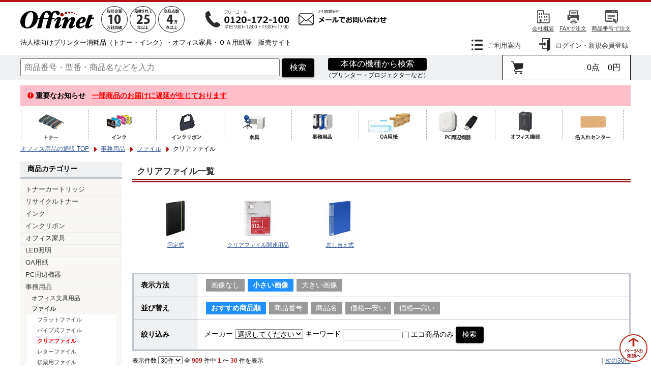

--- FILE ---
content_type: text/html; charset=UTF-8
request_url: https://www.offinet.com/items_list/cat/0105088/
body_size: 16381
content:
<!DOCTYPE html PUBLIC "-//W3C//DTD XHTML 1.0 Transitional//EN" "http://www.w3.org/TR/xhtml1/DTD/xhtml1-transitional.dtd">
<html xmlns="http://www.w3.org/1999/xhtml">
<head>


	<script>
    dataLayer = [{
        'track_pv': 'category_main',
        'category_end_id': '0105088',
        'category_start_id': '0105070',
        'sitetype': 'd'
    }];
</script>
	<script></script>
	<!-- Google Tag Manager -->
	<script>/*<![CDATA[*/(function(w,d,s,l,i){w[l]=w[l]||[];w[l].push({'gtm.start':new Date().getTime(),event:'gtm.js'});var f=d.getElementsByTagName(s)[0],j=d.createElement(s),dl=l!='dataLayer'?'&l='+l:'';j.async=true;j.src='//www.googletagmanager.com/gtm.js?id='+i+dl;f.parentNode.insertBefore(j,f);})(window,document,'script','dataLayer','GTM-PRNPPB');/*]]>*/</script>
	<!-- End Google Tag Manager -->


<script></script>

<link rel="shortcut icon" href="/img/icon_offinet.ico"/>


<link href="/css/normalize.css" rel="stylesheet" type="text/css"/>
<link href="/css/style.css" rel="stylesheet" type="text/css"/>
<link href="https://maxcdn.bootstrapcdn.com/font-awesome/4.7.0/css/font-awesome.min.css" rel="stylesheet"/>
<meta http-equiv="Pragma" content="no-cache"/>
<meta http-equiv="Expires" content="Mon, 01 Apl 2001 00:00:00 GMT"/>
<meta http-equiv="Content-Type" content="text/html; charset=UTF-8"/>
<meta name="viewport" content="width=device-width,user-scalable=no,maximum-scale=1"/>
<meta name="Description" content="クリアファイル | 法人様向けのオフィス用品の販売・通販 オフィネット。トナーカートリッジ、オフィス家具、OA機器など、お探しの商品をご案内。ご注文からお届けの調整まで承ります。"/>
<meta name="Keywords" content="オフィス用品,オフィス家具,事務用品,文具,トナーカートリッジ,インクカートリッジ,リサイクルインク,リサイクルトナー,コピー用紙,通販"/>

	<title>クリアファイル｜オフィネット</title>


<meta name="ROBOTS" content="NOYDIR"/>

</head>
<body onload="_onload_init()">


	<!-- Google Tag Manager (noscript) -->
	<noscript><iframe src="//www.googletagmanager.com/ns.html?id=GTM-PRNPPB" height="0" width="0" style="display:none;visibility:hidden"></iframe></noscript>
	<!-- End Google Tag Manager (noscript) -->


<a name="top" id="top"></a>
<div class="head">
	<div class="cf wrapper logo">
		<div class="logo_left">
			<div class="logo_com">
				<a href="https://www.offinet.com"><img src="/img/logo.gif" alt="オフィス用品・オフィスグッズの通販｜オフィネット"/>
				</a>
			</div>
			<div class="logo_usp">
				<a href="/info/about.html#results" rel="nofollow"><img src="/img/usp_10.gif" alt="取引企業10万社突破"/>
				</a><a href="/info/about.html#support" rel="nofollow"><img src="/img/usp_20.gif" alt="信頼されて20年以上"/>
				</a><a href="/info/about.html#item" rel="nofollow"><img src="/img/usp_4.gif" alt="圧倒的な商品数4万点"/>
				</a>
			</div>
			<div class="logo_phone">
				
					<a href="tel:0120172100"><img src="/img/phone_172.png" alt="電話で問合せ：0120-172-100"/></a>
					<a href="/inquire.php"><img src="/img/mail-green.png" alt="メールで問合せ"/></a>
				
				
			</div>
		</div>

		<div class="logo_right">
			<ul>

				

				<li><a href="/info/beginner.html" class="beginner" rel="nofollow">会社概要</a></li>
				<li><a href="/info/tool/ordersheet.html" class="fax" rel="nofollow">FAXで注文</a></li>
				<li><a href="/quickorder.php" class="code" rel="nofollow">商品番号で注文</a></li>
			</ul>
		</div>
	</div>
	<div class="cf wrapper menu">
		<div class="menu_left">
			<p>
				法人様向けプリンター消耗品（トナー・インク）・オフィス家具・ＯＡ用紙等　販売サイト
			</p>
		</div>
		<div class="menu_right">
			
			<div class="menu_cell">
				<div class="menu_title">
					<span><a href="/info/guide.html" class="guide2" rel="nofollow">ご利用案内</a></span>
				</div>
				<div class="menu_area guidemenu">
					<ul>
						<li><span><a href="/info/guide/web.html" rel="nofollow">Web活用ガイド</a></span></li>
						<li><span><a href="/info/delivery.html" rel="nofollow">送料・納期について</a></span></li>
						<li><span><a href="/info/guide/payment.html" rel="nofollow">お支払方法について</a></span></li>
						<li><span><a href="/info/guide/cancel.html" rel="nofollow">返品・キャンセルなどについて</a></span></li>
						<li><span><a href="/info/guide/point.html" rel="nofollow">ポイントについて</a></span></li>
						<li><span><a href="/info/faq.html" rel="nofollow">お問い合わせ</a></span></li>
					</ul>
				</div>
			</div>
			<div class="menu_cell">
				
				
			</div>
			<div class="menu_cell">
				<div class="menu_title">
					<span><a href="/login.php" class="login2" rel="nofollow">ログイン・新規会員登録</a></span>
				</div>
			</div>
		</div>
	</div>
	<div class="band">
		<div class="wrapper cf bandbox">
			<div class="search">
				<form method="get" name="HEAD_MM" id="HEAD_MM" class="cf" action="https://www.offinet.com/found.php">
					<input type="text" name="searchkey" size="70" maxlength="106" class="txtArea" onKeyPress="return submit_by_enter(event, 'HEAD_MM');" placeholder="商品番号・型番・商品名などを入力"/>
					
					<input type="hidden" name="ActionSearch" value="1"/>
					<input type="submit" value="検索" class="search_btn" onclick="JavaScript:return submit_check();" ondblclick="JavaScript:return submit_check();"/>
				</form>
			</div>
			<div class="expendables">
				<span class="detail-search-help"> <a title="本体の機種から検索・商品番号から検索" href="https://www.offinet.com/search.php">本体の機種から検索</a><br/>
				（プリンター・プロジェクターなど） </span>
			</div>
			<div class="cart">
				<a href="https://www.offinet.com/basket.php">
				<div class="cart_left">
					<span class="name">カート</span>
				</div>
				<div class="cart_right">
					<span class="cartin">0点　0円</span>
				</div>
				</a>
			</div>
		</div>
	</div>
	
	<div class="alert_message wrapper">
    <div class="block"><div class="wrapper kinkyu">
<strong>重要なお知らせ</strong>
&nbsp;&nbsp;<a href="/info/shopnews/20251118_post.html">一部商品のお届けに遅延が生じております</a>
</div></div>
</div>
	<div class="g-navi">
		<div class="wrapper">
			<ul class="first">
				<li class="first"><a href="/items_list/cat/0105866/"><img src="/img/g-navi_01.png" border="0" alt="トナーカートリッジ"/>
					</a>
					<ul class="second" style="width: 450px; column-count: 3">
						<li class="second b0063010"><a href="/items_list/cat/0063010/"><span>キャノン用</span></a></li>
						<li class="second b0063049"><a href="/items_list/cat/0063049/"><span>エプソン用</span></a></li>
						<li class="second b0063014"><a href="/items_list/cat/0063014/"><span>リコー用</span></a></li>
						<li class="second b0063051"><a href="/items_list/cat/0063051/"><span>富士通用</span></a></li>
						<li class="second b0063021"><a href="/items_list/cat/0063021/"><span>富士ゼロックス用</span></a></li>
						<li class="second b0063019"><a href="/items_list/cat/0063019/"><span>ブラザー用</span></a></li>
						<li class="second b0063027"><a href="/items_list/cat/0063027/"><span>NEC用</span></a></li>
						<li class="second b0063061"><a href="/items_list/cat/0063061/"><span>沖用</span></a></li>
						<li class="second b0063053"><a href="/items_list/cat/0063053/"><span>HP用</span></a></li>
						<li class="second b0063048"><a href="/items_list/cat/0063048/"><span>カシオ用</span></a></li>
						<li class="second b0063054"><a href="/items_list/cat/0063054/"><span>IBM用</span></a></li>
						<li class="second b0063057"><a href="/items_list/cat/0063057/"><span>京セラ用</span></a></li>
						<li class="second b0063013"><a href="/items_list/cat/0063013/"><span>京セラミタ用</span></a></li>
						<li class="second b0075442"><a href="/items_list/cat/0075442/"><span>サンヨー用</span></a></li>
						<li class="second b0063015"><a href="/items_list/cat/0063015/"><span>シャープ用</span></a></li>
						<li class="second b0063056"><a href="/items_list/cat/0063056/"><span>JDL用</span></a></li>
						<li class="second b0063023"><a href="/items_list/cat/0063023/"><span>NTT用</span></a></li>
						<li class="second b0063046"><a href="/items_list/cat/0063046/"><span>アプティ用</span></a></li>
						<li class="second b0063058"><a href="/items_list/cat/0063058/"><span>コニカミノルタ用</span></a></li>
						<li class="second b0063022"><a href="/items_list/cat/0063022/"><span>ムラテック用</span></a></li>
						<li class="second b0063024"><a href="/items_list/cat/0063024/"><span>パナソニック用</span></a></li>
						<li class="second b0076186"><a href="/items_list/cat/0076186/"><span>東芝テック用</span></a></li>
						<li class="second b0063052"><a href="/items_list/cat/0063052/"><span>日立用</span></a></li>
						<li class="second b0077394"><a href="/items_list/cat/0077394/"><span>SII用</span></a></li>
					</ul>
				</li>
				<li class="first"><a href="/items_list/cat/0003964/"><img src="/img/g-navi_02.png" border="0" alt="インクカートリッジ"/>
					</a>
					<ul class="second">
						<li class="second b0072865"><a href="/items_list/cat/0072865/"><span>エコリカ リサイクルインク</span></a></li>
						<li class="second b0075495"><a href="/items_list/cat/0075495/"><span>プレジール 互換インク</span></a></li>
						<li class="second b0063029"><a href="/items_list/cat/0063029/"><span>キャノン用</span></a></li>
						<li class="second b0063030"><a href="/items_list/cat/0063030/"><span>エプソン用</span></a></li>
						<li class="second b0063034"><a href="/items_list/cat/0063034/"><span>HP用</span></a></li>
						<li class="second b0063075"><a href="/items_list/cat/0063075/"><span>ブラザー用</span></a></li>
						<li class="second b0072079"><a href="/items_list/cat/0072079/"><span>リコー用</span></a></li>
					</ul>
				</li>
				<li class="first"><a href="/items_list/cat/0103955/"><span><img src="/img/g-navi_03.png" border="0" alt="リボン・軽印刷機用品"/>
					</span></a>
					<ul class="second">
						<li class="second b0063007"><a href="/items_list/cat/0063007/"><span>インクリボン</span></a></li>
						<li class="second b0063008"><a href="/items_list/cat/0063008/"><span>軽印刷機用品</span></a></li>
					</ul>
				</li>
				<li class="first"><a href="/furniture/" target="_blank"><span><img src="/img/g-navi_04.png" border="0" alt="オフィス家具"/>
					</span></a></li>
				<!-- 家具だけは家具サイトに直接飛ばす -->
				<li class="first"><a href="/items_list/cat/0105070/"><span><img src="/img/g-navi_05.png" border="0" alt="事務用品"/>
					</span></a>
					<ul class="second">
						<li class="second b0105084"><a href="/items_list/cat/0105084/"><span>オフィス文具用品</span></a></li>
						<li class="second b0005052"><a href="/items_list/cat/0105078/"><span>ファイル</span></a></li>
						<li class="second b0111776"><a href="/items_list/cat/0111776/"><span>電子文具</span></a></li>
						<li class="second b0004826"><a href="/items_list/cat/0105076/"><span>CAD・製図用品</span></a></li>
						<li class="second b0071853"><a href="/items_list/cat/0105081/"><span>梱包・工具・作業用品</span></a></li>
						<li class="second b0061228"><a href="/items_list/cat/0105079/"><span>生活用品・衣類</span></a></li>
						<li class="second b0005053"><a href="/items_list/cat/0105080/"><span>衛生用品・介護用品</span></a></li>
					</ul>
				</li>
				<li class="first"><a href="/items_list/cat/0104248/"><span><img src="/img/g-navi_08.png" border="0" alt="OA用紙"/>
					</span></a>
					<ul class="second" style="width: 380px; column-count: 2">
						<li class="second b0005179"><a href="/items_list/cat/0005179/"><span>普通コピー用紙</span></a></li>
						<li class="second b0110216"><a href="/items_list/cat/0110216/"><span>再生コピー用紙</span></a></li>
						<li class="second b0005180"><a href="/items_list/cat/0005180/"><span>カラーコピー用紙</span></a></li>
						<li class="second b0110223"><a href="/items_list/cat/0110223/"><span>無塵紙</span></a></li>
						<li class="second b0110254"><a href="/items_list/cat/0110254/"><span>コピー防止用紙</span></a></li>
						<li class="second b0005184"><a href="/items_list/cat/0005184/"><span>コンピュータ帳票</span></a></li>
						<li class="second b0110219"><a href="/items_list/cat/0110219/"><span>レーザープリンター用紙</span></a></li>
						<li class="second b0005181"><a href="/items_list/cat/0005181/"><span>インクジェット用紙</span></a></li>
						<li class="second b0072551"><a href="/items_list/cat/0072551/"><span>大判ロール紙</span></a></li>
						<li class="second b0005182"><a href="/items_list/cat/0005182/"><span>ドットプリンタ用紙</span></a></li>
						<li class="second b0005185"><a href="/items_list/cat/0005185/"><span>プリンターラベル</span></a></li>
						<li class="second b0005183"><a href="/items_list/cat/0005183/"><span>FAX用紙</span></a></li>
						<li class="second b0107579"><a href="/items_list/cat/0107579/"><span>記録紙</span></a></li>
						<li class="second b0107579"><a href="/items_list/cat/0110224/"><span>メールシーラー用紙</span></a></li>
						<li class="second b0077415"><a href="/items_list/cat/0077415/"><span>レジ・小型出力機器用ロール紙</span></a></li>
						<li class="second b0005186"><a href="/items_list/cat/0105876/"><span>感熱プリンター用ラベルロール</span></a></li>
					</ul>
				</li>
				<li class="first"><a href="/items_list/cat/0004853/"><span><img src="/img/g-navi_09.png" border="0" alt="パソコン関連商品"/>
					</span></a>
					<!--ul class="second">
						<li class="second b0065831"><a href="/items_list/cat/0065831/"><span>プリンタ</span></a></li>
						<li class="second b0004916"><a href="/items_list/cat/0004916/"><span>スキャナ</span></a></li>
						<li class="second b0077496"><a href="/items_list/cat/0077496/"><span>ディスプレイ・表示装置</span></a></li>
						<li class="second b0004922"><a href="/items_list/cat/0004922/"><span>アクセサリ</span></a></li>
						<li class="second b0103096"><a href="/items_list/cat/0103096/"><span>ケーブル類</span></a></li>
						<li class="second b0004895"><a href="/items_list/cat/0004895/"><span>記録メディア</span></a></li>
						<li class="second b0004883"><a href="/items_list/cat/0004883/"><span>PC周辺機器</span></a></li>
						<li class="second b0103093"><a href="/items_list/cat/0103093/"><span>AV機器</span></a></li>
						<li class="second b0103439"><a href="/items_list/cat/0004887/"><span>電源タップ</span></a></li>
						<li class="second b0103439"><a href="/items_list/cat/0103439/"><span>ソフトウェア</span></a></li>
						<li class="second b0103439"><a href="/items_list/cat/0104851/"><span>デジタルカメラ</span></a></li>
					</ul-->
				</li>
				<li class="first"><a href="/items_list/cat/0104249/"><span><img src="/img/g-navi_06.png" border="0" alt="オフィス機器"/>
					</span></a>
					<!--ul class="second">
						<li class="second b0005054"><a href="/items_list/cat/0005054/"><span>事務機器・電子文具</span></a></li>
						<li class="second b0101263"><a href="/items_list/cat/0101263/"><span>スマートフォン・タブレットPC用備品</span></a></li>
						<li class="second b0103709"><a href="/items_list/cat/0103709/"><span>家電</span></a></li>
					</ul-->
				</li>
				<li class="first"><a href="http://www.naire-center.com/" target="_blank"><span><img src="/img/g-navi_10.png" border="0" alt="名入れセンター"/>
					</span></a></li>
			</ul>
		</div>
	</div>
	<div class="spmenu">
		<ul>
			<li><a href="/info/guide.html"><img src="/img/sp-info.png" alt="ご利用案内"/>
				</a></li>
			<li><a href="/#category"><img src="/img/sp-cate.png" alt="カテゴリ"/>
				</a></li>
			<li><a href="/rgst-kiyaku.php"><img src="/img/sp-rgst.png" alt="新規会員登録"/>
				</a></li>
			
			<li><a href="/login.php"><img src="/img/sp-login.png" alt="ログイン"/>
				</a></li>
			
			<li><a href="/basket.php"><img src="/img/sp-cart.png" alt="カート"/>
				</a></li>
		</ul>
	</div>
	

    <div class="breadscrumb">
    <div class="wrapper">
        <ol itemscope="itemscope" itemtype="http://schema.org/BreadcrumbList">
            <li itemprop="itemListElement" itemscope="itemscope" itemtype="http://schema.org/ListItem">
                <a itemprop="item" href="/" class="top"><span itemprop="name">オフィス用品の通販 TOP</span></a>
                <meta itemprop="position" content="1"/>
            </li>
            
					<li itemprop="itemListElement" itemscope="itemscope" itemtype="http://schema.org/ListItem" class="gt">
						<a itemprop="item" href="/items_list/cat/0105070/"><span itemprop="name">事務用品</span></a>
						<meta itemprop="position" content="2"/>
					</li>
				
					<li itemprop="itemListElement" itemscope="itemscope" itemtype="http://schema.org/ListItem" class="gt">
						<a itemprop="item" href="/items_list/cat/0105078/"><span itemprop="name">ファイル</span></a>
						<meta itemprop="position" content="3"/>
					</li>
				
            <li itemprop="itemListElement" itemscope="itemscope" itemtype="http://schema.org/ListItem" class="gt">
                <span itemprop="item"><span itemprop="name">クリアファイル</span></span>
                <meta itemprop="position" content="4"/>
            </li>
        </ol>
    </div>
</div>


</div>
<div class="article wrapper cf">
    <div class="leftMenu">
        <div id="alert"></div>
        <div class="sideInfo">
    <div class="sideInfoBoxIndex">
        
        <div class="sideInfoBox catBox">
            <div>商品カテゴリー</div>
            <ul class="ancestors">
                <li class="ancestors">
                    <a href="https://www.offinet.com/items_list/cat/0105866/" title="トナーカートリッジ">トナーカートリッジ</a>
                    
                </li><li class="ancestors">
                    <a href="https://www.offinet.com/items_list/cat/0063000/" title="リサイクルトナー">リサイクルトナー</a>
                    
                </li><li class="ancestors">
                    <a href="https://www.offinet.com/items_list/cat/0003964/" title="インク">インク</a>
                    
                </li><li class="ancestors">
                    <a href="https://www.offinet.com/items_list/cat/0103955/" title="インクリボン">インクリボン</a>
                    
                </li><li class="ancestors">
                    <a href="https://www.offinet.com/furniture/" title="オフィス家具">オフィス家具</a>
                    
                </li><li class="ancestors">
                    <a href="https://www.offinet.com/items_list/cat/0113121/" title="LED照明">LED照明</a>
                    
                </li><li class="ancestors">
                    <a href="https://www.offinet.com/items_list/cat/0104248/" title="OA用紙">OA用紙</a>
                    
                </li><li class="ancestors">
                    <a href="https://www.offinet.com/items_list/cat/0004853/" title="PC周辺機器">PC周辺機器</a>
                    
                </li><li class="ancestors">
                    <a href="https://www.offinet.com/items_list/cat/0105070/" title="事務用品" class="open">事務用品</a>
                    <ul class="parent">
                        <li>
                            <a href="https://www.offinet.com/items_list/cat/0105084">オフィス文具用品</a>
                            
                            
                        </li><li>
                            <a href="https://www.offinet.com/items_list/cat/0105078" class="open">ファイル</a>
                            
                            <ul class="self">
                                <li>
                                    
                                    <a href="https://www.offinet.com/items_infolist/cat/0105161" title="フラットファイル">フラットファイル</a>
                                    
                                </li><li>
                                    <a href="https://www.offinet.com/items_list/cat/0105091" title="パイプ式ファイル">パイプ式ファイル</a>
                                    
                                    
                                </li><li>
                                    <a href="https://www.offinet.com/items_list/cat/0105088" title="クリアファイル" class="selected">クリアファイル</a>
                                    
                                    
                                </li><li>
                                    
                                    <a href="https://www.offinet.com/items_infolist/cat/0105166" title="レターファイル">レターファイル</a>
                                    
                                </li><li>
                                    
                                    <a href="https://www.offinet.com/items_infolist/cat/0105162" title="伝票用ファイル">伝票用ファイル</a>
                                    
                                </li><li>
                                    
                                    <a href="https://www.offinet.com/items_infolist/cat/0105167" title="スプリングファイル">スプリングファイル</a>
                                    
                                </li><li>
                                    
                                    <a href="https://www.offinet.com/items_infolist/cat/0105168" title="クリアホルダー">クリアホルダー</a>
                                    
                                </li><li>
                                    <a href="https://www.offinet.com/items_list/cat/0105095" title="リングファイル">リングファイル</a>
                                    
                                    
                                </li><li>
                                    <a href="https://www.offinet.com/items_list/cat/0105096" title="アルバム・名刺／整理用品">アルバム・名刺／整理用品</a>
                                    
                                    
                                </li><li>
                                    
                                    <a href="https://www.offinet.com/items_infolist/cat/0105097" title="レバー式ファイル">レバー式ファイル</a>
                                    
                                </li><li>
                                    <a href="https://www.offinet.com/items_list/cat/0105098" title="プレゼン用ファイル">プレゼン用ファイル</a>
                                    
                                    
                                </li><li>
                                    <a href="https://www.offinet.com/items_list/cat/0105099" title="ケース・フォルダー・ボックス">ケース・フォルダー・ボックス</a>
                                    
                                    
                                </li><li>
                                    <a href="https://www.offinet.com/items_list/cat/0105100" title="用箋挟・クリップボード">用箋挟・クリップボード</a>
                                    
                                    
                                </li><li>
                                    <a href="https://www.offinet.com/items_list/cat/0105101" title="とじ込ファイル">とじ込ファイル</a>
                                    
                                    
                                </li><li>
                                    <a href="https://www.offinet.com/items_list/cat/0105842" title="コンピュータ用ファイル">コンピュータ用ファイル</a>
                                    
                                    
                                </li><li>
                                    
                                    <a href="https://www.offinet.com/items_infolist/cat/0111174" title="カルテフォルダー">カルテフォルダー</a>
                                    
                                </li>
                            </ul>
                        </li><li>
                            <a href="https://www.offinet.com/items_list/cat/0111776">電子文具</a>
                            
                            
                        </li><li>
                            <a href="https://www.offinet.com/items_list/cat/0105076">ＣＡＤ・製図用品</a>
                            
                            
                        </li><li>
                            <a href="https://www.offinet.com/items_list/cat/0105081">梱包・工具・作業用品</a>
                            
                            
                        </li><li>
                            <a href="https://www.offinet.com/items_list/cat/0105079">生活用品・衣類</a>
                            
                            
                        </li><li>
                            <a href="https://www.offinet.com/items_list/cat/0105080">衛生用品・介護用品</a>
                            
                            
                        </li>
                    </ul>
                </li><li class="ancestors">
                    <a href="https://www.offinet.com/items_list/cat/0104249/" title="オフィス機器">オフィス機器</a>
                    
                </li><li class="ancestors">
                    <a href="http://www.naire-center.com/" title="名入れセンター">名入れセンター</a>
                    
                </li>
            </ul>
        </div>
    </div>
    <div class="sideInfoBnrArea">
        <ul>
            <li><a href="/furniture/equipment/ecorica_led/"><img src="/img/leftmenu_bnr10.jpg" alt="エコリカLED"/></a></li>
            <li><a href="/items_infolist/cat/0104029/"><img src="/img/leftmenu_bnr02.jpg" alt="3Eオリジナルモバイルバッテリー"/></a></li>
            <li><a href="/furniture/facilitiesequipment/slipper_name/"><img src="/img/leftmenu_bnr05.jpg" alt="スリッパ特集"/></a></li>
            <li><a href="/info/pointcamp/tokubai.html"><img src="/img/leftmenu_bnr03.jpg" alt="リサイクルトナー特売日は通常ポイント＋10%"/></a></li>
            <li><a href="/info/pointcamp/"><img src="/img/leftmenu_bnr04.jpg" alt="使用済みインクカートリッジを送ってポイントGET"/></a></li>
            <li><a href="/info/point/"><img src="/img/leftmenu_bnr06.jpg" alt="オフィネットどっとポイント"/></a></li>
        </ul>
    </div>
</div>
    </div>
    <div class="content" itemscope="itemscope" itemtype="http://schema.org/Product">

        

        <h1>クリアファイル一覧</h1>

        

        <div id="category">

    

    

    
    

    
        
    <div class="photoListTable cf">
        <div class="photoListWrapper">
            <div class="photoListBox leftSide">
                <div class="leftimage">
                    <div class="image">
                        
                        <a href="/items_infolist/cat/0105157/"><img border="0" src="/category_img/0105157.jpg" alt="固定式"/></a>
                        
                    </div>
                    <p>
                        
                        <a href="/items_infolist/cat/0105157/">固定式</a>
                        
                    </p>
                    
                </div>
            </div>
            <div class="photoListBox">
                <div class="leftimage">
                    <div class="image">
                        
                        <a href="/items_infolist/cat/0105158/"><img border="0" src="/category_img/0105158.jpg" alt="クリアファイル関連用品"/></a>
                        
                    </div>
                    <p>
                        
                        <a href="/items_infolist/cat/0105158/">クリアファイル関連用品</a>
                        
                    </p>
                    
                </div>
            </div>
        </div><div class="photoListWrapper">
            <div class="photoListBox leftSide">
                <div class="leftimage">
                    <div class="image">
                        
                        <a href="/items_infolist/cat/0105159/"><img border="0" src="/category_img/0105159.jpg" alt="差し替え式"/></a>
                        
                    </div>
                    <p>
                        
                        <a href="/items_infolist/cat/0105159/">差し替え式</a>
                        
                    </p>
                    
                </div>
            </div>
            
        </div>
    </div>

    

    
    

        
                
                
                
                
                
            

        

            <div class="sort" id="itemlist">
                    <table border="0" cellspacing="0" cellpadding="0" class="type1">
                        <form method="post" name="MM1" action="/items_list/cat/0105088/">
                            <tr>
                                <th>表示方法</th>
							    <td>
                                    <ul>
    									<li><a href="JavaScript:change_view_mode(&#039;text&#039;, &#039;MM1&#039;);">画像なし</a></li>
    									<li><span class="bold">小さい画像</span></li>
    									<li><a href="JavaScript:change_view_mode(&#039;limg&#039;, &#039;MM1&#039;);">大きい画像 </a></li>
                                    </ul>
                                </td>
    					    </tr>
    						<tr>
                                <th>並び替え</th>
		    					<td>
                                    <ul>
                                        <li><span class="bold">おすすめ商品順</span></li>
		    							<li><a href="JavaScript:change_sort_mode(&#039;SCD&#039;, &#039;MM1&#039;);">商品番号</a></li>
			    						<li><a href="JavaScript:change_sort_mode(&#039;SHOUHIN_NM&#039;, &#039;MM1&#039;);">商品名</a></li>
				    					<li><a href="JavaScript:change_sort_mode(&#039;PRICE_ASC&#039;, &#039;MM1&#039;);">価格—安い</a></li>
					    				<li><a href="JavaScript:change_sort_mode(&#039;PRICE_DESC&#039;, &#039;MM1&#039;);">価格—高い</a></li>
						            </ul>
                                </td>
    					    </tr>
    						<tr>
                                <th>絞り込み</th>
    							<td>
    								<div class="innersearch">
                                        <span class="innersearch_row">
                                            <span class="innersearch_head">メーカー</span>
                                            <span class="innersearch_data">
                                                <select name="mkk" class="sp100">
                                                    <option value="" selected="selected">選択してください</option>
    												<option value="1000014">KINGJIM</option><option value="1000081">LIHIT</option><option value="1000098">PLUS</option><option value="1000108">TEJI</option><option value="1000015">コクヨ</option><option value="1000373">コレクト</option><option value="1000041">セキセイ</option><option value="1000459">ビュートン</option><option value="1000052">マルマン</option><option value="1000054">ライオン</option>
            									</select>
    									    </span>
    								    </span>
    								    <span class="innersearch_row">
                                            <span class="innersearch_head">キーワード</span>
                                            <span class="innersearch_data">
                                                <input type="text" name="sstr" size="12" maxlength="64" class="sp100" value=""/>
                                                <input type="checkbox" name="eco" value="1" id="ecoCheck"/>
                                                <label for="ecoCheck">エコ商品のみ</label>
                                                <input type="submit" name="ActionSpecificSearch" value="検索" class="search_btn"/>
                                            </span>
                                        </span>
                                    </div>
                                </td>
                            </tr>
    						<input type="hidden" name="cat_cd" value="0105088"/>
    						<input type="hidden" name="page" value="1"/>
    						<input type="hidden" name="vmode" value="simg"/>
    						<input type="hidden" name="sort" value=""/>
                        </form>
                    </table>
                </div>

            <div class="pagenation">
    <div class="left">
        表示件数
        <select name="maxrows" onchange="location.href=&#039;/items_list/cat/0105088/?sstr=&amp;sort=&amp;mkk=&amp;maxrows=30&amp;maxrows=&#039;+this.options[this.selectedIndex].value">
            <option value="10">10件</option>
            <option value="30" selected="selected">30件</option>
            <option value="50">50件</option>
        </select>
        
        全<span class="bold">909</span>件中<span class="bold">1</span>〜<span class="bold">30</span>件を表示
    </div>
    <div class="right">
        ｜<a class="forward" href="/items_list/cat/0105088/?sstr=&amp;sort=&amp;mkk=&amp;maxrows=30&amp;page=2">次の30件</a>
    </div>
</div>

            <ul class="paging">
    
        <li></li>
        <li></li>
        <li><span>最初のページ</span></li>
        <li><span>前へ</span></li>
        
            <li><span class="bold" style="font-size:100%">1</span></li>
            <li></li>
        
            <li></li>
            <li><a href="/items_list/cat/0105088/?sstr=&amp;sort=&amp;mkk=&amp;maxrows=30&amp;page=2">2</a></li>
        
            <li></li>
            <li><a href="/items_list/cat/0105088/?sstr=&amp;sort=&amp;mkk=&amp;maxrows=30&amp;page=3">3</a></li>
        
            <li></li>
            <li><a href="/items_list/cat/0105088/?sstr=&amp;sort=&amp;mkk=&amp;maxrows=30&amp;page=4">4</a></li>
        
            <li></li>
            <li><a href="/items_list/cat/0105088/?sstr=&amp;sort=&amp;mkk=&amp;maxrows=30&amp;page=5">5</a></li>
        
        <li><a href="/items_list/cat/0105088/?sstr=&amp;sort=&amp;mkk=&amp;maxrows=30&amp;page=2">次へ</a></li>
        <li><a href="/items_list/cat/0105088/?sstr=&amp;sort=&amp;mkk=&amp;maxrows=30&amp;page=31">最後のページ</a></li>
        <li></li>
        <li></li>
    
</ul>

            <p>
                ※表記の税込金額はあくまで単価に対しての消費税を含んだ金額です。複数商品購入の場合、合計の消費税額とずれる場合がございます。
            </p>

            <form method="post" name="items-info" action="/items_list/cat/0105088/">
                <input type="hidden" name="ActionAddBasket"/>
                
                
                
                    
        <div class="sptable">
            <table border="0" cellspacing="0" cellpadding="0" class="default" summary="商品一覧　クリアファイル">
                <thead>
                <tr>
                    <th class="check">チェック</th>
                    <th class="cd">商品番号</th>
                    <th class="name">商品名</th>
                    <th class="stock">在庫<br/>または納期</th>
                    <th class="price">メーカー価格(税込)</th>
                    <th class="price">税込価格<br/>(本体価格)</th>
                    <th class="cart">カートへ</th>
                </tr>
                </thead>
                <tr>
                    
                        <td class="center">
                            <input type="checkbox" name="addItemSCDList[]" value="6204647"/>
                        </td>
                        <td class="nowrap">620-4647</td>
                        <td class="">
                            <div class="proListBlock">
                                <span class="imgbox">
                                    <a href="/detail/sid/11107992/">
                                        <img width="49" height="49" border="0" class="thumbnail" src="/images_small/6204647.jpg" alt="KINGJIM 2636ヒン スキットマン 取扱説明書ファイル 差シ替エ式 A4タテ 4穴 背幅47mm ピンク (012-61"/>
									</a>
                                </span>
                                <p>
                                    
                                    
                                    
                                    
                                    
                                    
                                    
                                    <a href="/detail/sid/11107992/">KINGJIM 2636ヒン スキットマン 取扱説明書ファイル 差シ替エ式 A4タテ 4穴 背幅47mm ピンク</a>
                                    
                                    
                                    
                                    <span class="ilist_tokki tooltip_on">
										
                                        
                                        <span class="tooltip_over" style="left: 0;"></span>
									</span>
                                </p>
                            </div>
                        </td>
                        <td class="center">
<!--                            <a class="zaiko-help" href="#zaiko">-->
                                <img src="/img/ico_drop_ship.gif" class="zaiko" alt="メーカーより直送" width="50" height="22" />
                                <br/>
<!--                            </a>-->
                        </td>
                        <td class="right">
                            2,024円
                        </td>
                        <td class="right">
                            
                                <span class="txtL red bold">1,821円</span><br/>
                                (1,656円)
                            
                            
                        </td>
                        <td class="center">
                            
                                <input type="text" size="2" value="1" name="itemList[6204647][quantity]"/>
                                冊<br/>
                                <div class="ilist_btnarea">
                                    <input type="submit" src="/img/btn_to_cart.gif" value="カートへ" class="ilist_btn" name="ActionAddBasketSCD[6204647]"/>
                                </div>
                            
                            
                        </td>
                    
                </tr><tr>
                    
                        <td class="center bg">
                            <input type="checkbox" name="addItemSCDList[]" value="6205352"/>
                        </td>
                        <td class="nowrap bg">620-5352</td>
                        <td class="bg">
                            <div class="proListBlock">
                                <span class="imgbox">
                                    <a href="/detail/sid/11108697/">
                                        <img width="49" height="49" border="0" class="thumbnail" src="/images_small/6205352.jpg" alt="コクヨ P3ラ-380N-2 クリヤーブック替紙(POSITY) A4タテ 2･4･30穴 (418-7745) 1パック＝20"/>
									</a>
                                </span>
                                <p>
                                    
                                    
                                    
                                    
                                    
                                    
                                    
                                    <a href="/detail/sid/11108697/">コクヨ P3ラ-380N-2 クリヤーブック替紙(POSITY) A4タテ 2･4･30穴</a>
                                    <br/>
                                    1パック=20枚
                                    <br/>
                                    <span class="ilist_tokki tooltip_on">
										<span>ご注意</span>
                                        2以上の数量でご注文ください
                                        <span class="tooltip_over" style="left: 0;">2以上の数量でご注文ください</span>
									</span>
                                </p>
                            </div>
                        </td>
                        <td class="center bg">
<!--                            <a class="zaiko-help" href="#zaiko">-->
                                <img src="/img/ico_drop_ship.gif" class="zaiko" alt="メーカーより直送" width="50" height="22" />
                                <br/>
<!--                            </a>-->
                        </td>
                        <td class="right bg">
                            オープン
                        </td>
                        <td class="right bg">
                            
                                <span class="txtL red bold">473円</span><br/>
                                (430円)
                            
                            
                        </td>
                        <td class="center bg">
                            
                                <input type="text" size="2" value="1" name="itemList[6205352][quantity]"/>
                                パック<br/>
                                <div class="ilist_btnarea">
                                    <input type="submit" src="/img/btn_to_cart.gif" value="カートへ" class="ilist_btn" name="ActionAddBasketSCD[6205352]"/>
                                </div>
                            
                            
                        </td>
                    
                </tr><tr>
                    
                        <td class="center">
                            <input type="checkbox" name="addItemSCDList[]" value="9836910"/>
                        </td>
                        <td class="nowrap">983-6910</td>
                        <td class="">
                            <div class="proListBlock">
                                <span class="imgbox">
                                    <a href="/detail/sid/11011930/">
                                        <img width="49" height="49" border="0" class="thumbnail" src="/images_small/9836910.jpg" alt="コクヨ P3ラ-380Ｎ-5 クリヤーブック替紙〈POSITY〉"/>
									</a>
                                </span>
                                <p>
                                    
                                    
                                    
                                    
                                    <img src="/img/green.gif" alt="グリーン購入"/>
                                    <img src="/img/gpn.gif" alt="GPN"/>
                                    <br/>
                                    <a href="/detail/sid/11011930/">コクヨ P3ラ-380Ｎ-5 クリヤーブック替紙〈POSITY〉</a>
                                    <br/>
                                    （418-7752） 1パック＝50枚入り
                                    
                                    <span class="ilist_tokki tooltip_on">
										
                                        
                                        <span class="tooltip_over" style="left: 0;"></span>
									</span>
                                </p>
                            </div>
                        </td>
                        <td class="center">
<!--                            <a class="zaiko-help" href="#zaiko">-->
                                <img src="/img/ico_drop_ship.gif" class="zaiko" alt="メーカーより直送" width="50" height="22" />
                                <br/>
<!--                            </a>-->
                        </td>
                        <td class="right">
                            オープン
                        </td>
                        <td class="right">
                            
                                <span class="txtL red bold">1,089円</span><br/>
                                (990円)
                            
                            
                        </td>
                        <td class="center">
                            
                                <input type="text" size="2" value="1" name="itemList[9836910][quantity]"/>
                                パック<br/>
                                <div class="ilist_btnarea">
                                    <input type="submit" src="/img/btn_to_cart.gif" value="カートへ" class="ilist_btn" name="ActionAddBasketSCD[9836910]"/>
                                </div>
                            
                            
                        </td>
                    
                </tr><tr>
                    
                        <td class="center bg">
                            <input type="checkbox" name="addItemSCDList[]" value="6204648"/>
                        </td>
                        <td class="nowrap bg">620-4648</td>
                        <td class="bg">
                            <div class="proListBlock">
                                <span class="imgbox">
                                    <a href="/detail/sid/11107993/">
                                        <img width="49" height="49" border="0" class="thumbnail" src="/images_small/6204648.jpg" alt="KINGJIM 2636キミ スキットマン 取扱説明書ファイル 差シ替エ式 A4タテ 4穴 12ポケット付属 背幅47mm 黄緑"/>
									</a>
                                </span>
                                <p>
                                    
                                    
                                    
                                    
                                    
                                    
                                    
                                    <a href="/detail/sid/11107993/">KINGJIM 2636キミ スキットマン 取扱説明書ファイル 差シ替エ式 A4タテ 4穴 12ポケット付属 背幅47mm 黄緑</a>
                                    
                                    
                                    
                                    <span class="ilist_tokki tooltip_on">
										
                                        
                                        <span class="tooltip_over" style="left: 0;"></span>
									</span>
                                </p>
                            </div>
                        </td>
                        <td class="center bg">
<!--                            <a class="zaiko-help" href="#zaiko">-->
                                <img src="/img/ico_drop_ship.gif" class="zaiko" alt="メーカーより直送" width="50" height="22" />
                                <br/>
<!--                            </a>-->
                        </td>
                        <td class="right bg">
                            2,024円
                        </td>
                        <td class="right bg">
                            
                                <span class="txtL red bold">1,821円</span><br/>
                                (1,656円)
                            
                            
                        </td>
                        <td class="center bg">
                            
                                <input type="text" size="2" value="1" name="itemList[6204648][quantity]"/>
                                冊<br/>
                                <div class="ilist_btnarea">
                                    <input type="submit" src="/img/btn_to_cart.gif" value="カートへ" class="ilist_btn" name="ActionAddBasketSCD[6204648]"/>
                                </div>
                            
                            
                        </td>
                    
                </tr><tr>
                    
                        <td class="center">
                            <input type="checkbox" name="addItemSCDList[]" value="6204907"/>
                        </td>
                        <td class="nowrap">620-4907</td>
                        <td class="">
                            <div class="proListBlock">
                                <span class="imgbox">
                                    <a href="/detail/sid/11108252/">
                                        <img width="49" height="49" border="0" class="thumbnail" src="/images_small/6204907.jpg" alt="TCF-A4-10M クリアファイル A4タテ 10ポケット 背幅8mm グレー 汎用品 (619-0408)"/>
									</a>
                                </span>
                                <p>
                                    
                                    
                                    
                                    
                                    
                                    
                                    
                                    <a href="/detail/sid/11108252/">TCF-A4-10M クリアファイル A4タテ 10ポケット 背幅8mm グレー 汎用品</a>
                                    <br/>
                                    
                                    
                                    <span class="ilist_tokki tooltip_on">
										<span>ご注意</span>
                                        5以上の数量でご注文ください
                                        <span class="tooltip_over" style="left: 0;">5以上の数量でご注文ください</span>
									</span>
                                </p>
                            </div>
                        </td>
                        <td class="center">
<!--                            <a class="zaiko-help" href="#zaiko">-->
                                <img src="/img/ico_drop_ship.gif" class="zaiko" alt="メーカーより直送" width="50" height="22" />
                                <br/>
<!--                            </a>-->
                        </td>
                        <td class="right">
                            オープン
                        </td>
                        <td class="right">
                            
                                <span class="txtL red bold">154円</span><br/>
                                (140円)
                            
                            
                        </td>
                        <td class="center">
                            
                                <input type="text" size="2" value="1" name="itemList[6204907][quantity]"/>
                                冊<br/>
                                <div class="ilist_btnarea">
                                    <input type="submit" src="/img/btn_to_cart.gif" value="カートへ" class="ilist_btn" name="ActionAddBasketSCD[6204907]"/>
                                </div>
                            
                            
                        </td>
                    
                </tr><tr>
                    
                        <td class="center bg">
                            <input type="checkbox" name="addItemSCDList[]" value="7943208"/>
                        </td>
                        <td class="nowrap bg">794-3208</td>
                        <td class="bg">
                            <div class="proListBlock">
                                <span class="imgbox">
                                    <a href="/detail/sid/11007444/">
                                        <img width="49" height="49" border="0" class="thumbnail" src="/images_small/7943208.jpg" alt="コクヨ ラ-380NM クリヤーブック替紙 A4タテ 2・30穴対応 グレー （111-6809） 1パック＝10枚入"/>
									</a>
                                </span>
                                <p>
                                    
                                    
                                    
                                    
                                    
                                    
                                    
                                    <a href="/detail/sid/11007444/">コクヨ ラ-380NM クリヤーブック替紙 A4タテ 2・30穴対応 グレー</a>
                                    <br/>
                                    （111-6809） 1パック＝10枚入
                                    <br/>
                                    <span class="ilist_tokki tooltip_on">
										<span>ご注意</span>
                                        2以上の数量でご注文ください
                                        <span class="tooltip_over" style="left: 0;">2以上の数量でご注文ください</span>
									</span>
                                </p>
                            </div>
                        </td>
                        <td class="center bg">
<!--                            <a class="zaiko-help" href="#zaiko">-->
                                <img src="/img/ico_drop_ship.gif" class="zaiko" alt="メーカーより直送" width="50" height="22" />
                                <br/>
<!--                            </a>-->
                        </td>
                        <td class="right bg">
                            704円
                        </td>
                        <td class="right bg">
                            
                                <span class="txtL red bold">534円</span><br/>
                                (486円)
                            
                            
                        </td>
                        <td class="center bg">
                            
                                <input type="text" size="2" value="1" name="itemList[7943208][quantity]"/>
                                パック<br/>
                                <div class="ilist_btnarea">
                                    <input type="submit" src="/img/btn_to_cart.gif" value="カートへ" class="ilist_btn" name="ActionAddBasketSCD[7943208]"/>
                                </div>
                            
                            
                        </td>
                    
                </tr><tr>
                    
                        <td class="center">
                            <input type="checkbox" name="addItemSCDList[]" value="6204649"/>
                        </td>
                        <td class="nowrap">620-4649</td>
                        <td class="">
                            <div class="proListBlock">
                                <span class="imgbox">
                                    <a href="/detail/sid/11107994/">
                                        <img width="49" height="49" border="0" class="thumbnail" src="/images_small/6204649.jpg" alt="KINGJIM 2636アオ スキットマン 取扱説明書ファイル 差シ替エ式 A4タテ 4穴 12ポケット付属 背幅47mm 青 "/>
									</a>
                                </span>
                                <p>
                                    
                                    
                                    
                                    
                                    
                                    
                                    
                                    <a href="/detail/sid/11107994/">KINGJIM 2636アオ スキットマン 取扱説明書ファイル 差シ替エ式 A4タテ 4穴 12ポケット付属 背幅47mm 青</a>
                                    
                                    
                                    
                                    <span class="ilist_tokki tooltip_on">
										
                                        
                                        <span class="tooltip_over" style="left: 0;"></span>
									</span>
                                </p>
                            </div>
                        </td>
                        <td class="center">
<!--                            <a class="zaiko-help" href="#zaiko">-->
                                <img src="/img/ico_drop_ship.gif" class="zaiko" alt="メーカーより直送" width="50" height="22" />
                                <br/>
<!--                            </a>-->
                        </td>
                        <td class="right">
                            2,024円
                        </td>
                        <td class="right">
                            
                                <span class="txtL red bold">1,821円</span><br/>
                                (1,656円)
                            
                            
                        </td>
                        <td class="center">
                            
                                <input type="text" size="2" value="1" name="itemList[6204649][quantity]"/>
                                冊<br/>
                                <div class="ilist_btnarea">
                                    <input type="submit" src="/img/btn_to_cart.gif" value="カートへ" class="ilist_btn" name="ActionAddBasketSCD[6204649]"/>
                                </div>
                            
                            
                        </td>
                    
                </tr><tr>
                    
                        <td class="center bg">
                            <input type="checkbox" name="addItemSCDList[]" value="6204908"/>
                        </td>
                        <td class="nowrap bg">620-4908</td>
                        <td class="bg">
                            <div class="proListBlock">
                                <span class="imgbox">
                                    <a href="/detail/sid/11108253/">
                                        <img width="49" height="49" border="0" class="thumbnail" src="/images_small/6204908.jpg" alt="TCF-A4-10G クリアファイル A4タテ 10ポケット 背幅8mm グリーン 汎用品 (219-2215)"/>
									</a>
                                </span>
                                <p>
                                    
                                    
                                    
                                    
                                    
                                    
                                    
                                    <a href="/detail/sid/11108253/">TCF-A4-10G クリアファイル A4タテ 10ポケット 背幅8mm グリーン 汎用品</a>
                                    <br/>
                                    
                                    
                                    <span class="ilist_tokki tooltip_on">
										<span>ご注意</span>
                                        5以上の数量でご注文ください
                                        <span class="tooltip_over" style="left: 0;">5以上の数量でご注文ください</span>
									</span>
                                </p>
                            </div>
                        </td>
                        <td class="center bg">
<!--                            <a class="zaiko-help" href="#zaiko">-->
                                <img src="/img/ico_drop_ship.gif" class="zaiko" alt="メーカーより直送" width="50" height="22" />
                                <br/>
<!--                            </a>-->
                        </td>
                        <td class="right bg">
                            オープン
                        </td>
                        <td class="right bg">
                            
                                <span class="txtL red bold">154円</span><br/>
                                (140円)
                            
                            
                        </td>
                        <td class="center bg">
                            
                                <input type="text" size="2" value="1" name="itemList[6204908][quantity]"/>
                                冊<br/>
                                <div class="ilist_btnarea">
                                    <input type="submit" src="/img/btn_to_cart.gif" value="カートへ" class="ilist_btn" name="ActionAddBasketSCD[6204908]"/>
                                </div>
                            
                            
                        </td>
                    
                </tr><tr>
                    
                        <td class="center">
                            <input type="checkbox" name="addItemSCDList[]" value="6205276"/>
                        </td>
                        <td class="nowrap">620-5276</td>
                        <td class="">
                            <div class="proListBlock">
                                <span class="imgbox">
                                    <a href="/detail/sid/11108621/">
                                        <img width="49" height="49" border="0" class="thumbnail" src="/images_small/6205276.jpg" alt="コクヨ ラ-380NY クリヤーブック替紙 A4タテ 2･30穴 黄 (111-0845) 1パック＝10枚"/>
									</a>
                                </span>
                                <p>
                                    
                                    
                                    
                                    
                                    
                                    
                                    
                                    <a href="/detail/sid/11108621/">コクヨ ラ-380NY クリヤーブック替紙 A4タテ 2･30穴 黄</a>
                                    <br/>
                                    1パック=10枚
                                    <br/>
                                    <span class="ilist_tokki tooltip_on">
										<span>ご注意</span>
                                        2以上の数量でご注文ください
                                        <span class="tooltip_over" style="left: 0;">2以上の数量でご注文ください</span>
									</span>
                                </p>
                            </div>
                        </td>
                        <td class="center">
<!--                            <a class="zaiko-help" href="#zaiko">-->
                                <img src="/img/ico_drop_ship.gif" class="zaiko" alt="メーカーより直送" width="50" height="22" />
                                <br/>
<!--                            </a>-->
                        </td>
                        <td class="right">
                            704円
                        </td>
                        <td class="right">
                            
                                <span class="txtL red bold">534円</span><br/>
                                (486円)
                            
                            
                        </td>
                        <td class="center">
                            
                                <input type="text" size="2" value="1" name="itemList[6205276][quantity]"/>
                                パック<br/>
                                <div class="ilist_btnarea">
                                    <input type="submit" src="/img/btn_to_cart.gif" value="カートへ" class="ilist_btn" name="ActionAddBasketSCD[6205276]"/>
                                </div>
                            
                            
                        </td>
                    
                </tr><tr>
                    
                        <td class="center bg">
                            <input type="checkbox" name="addItemSCDList[]" value="6204909"/>
                        </td>
                        <td class="nowrap bg">620-4909</td>
                        <td class="bg">
                            <div class="proListBlock">
                                <span class="imgbox">
                                    <a href="/detail/sid/11108254/">
                                        <img width="49" height="49" border="0" class="thumbnail" src="/images_small/6204909.jpg" alt="TCF-A4-10Y クリアファイル A4タテ 10ポケット 背幅8mm イエロー 汎用品 (219-2222)"/>
									</a>
                                </span>
                                <p>
                                    
                                    
                                    
                                    
                                    
                                    
                                    
                                    <a href="/detail/sid/11108254/">TCF-A4-10Y クリアファイル A4タテ 10ポケット 背幅8mm イエロー 汎用品</a>
                                    <br/>
                                    
                                    
                                    <span class="ilist_tokki tooltip_on">
										<span>ご注意</span>
                                        5以上の数量でご注文ください
                                        <span class="tooltip_over" style="left: 0;">5以上の数量でご注文ください</span>
									</span>
                                </p>
                            </div>
                        </td>
                        <td class="center bg">
<!--                            <a class="zaiko-help" href="#zaiko">-->
                                <img src="/img/ico_drop_ship.gif" class="zaiko" alt="メーカーより直送" width="50" height="22" />
                                <br/>
<!--                            </a>-->
                        </td>
                        <td class="right bg">
                            オープン
                        </td>
                        <td class="right bg">
                            
                                <span class="txtL red bold">154円</span><br/>
                                (140円)
                            
                            
                        </td>
                        <td class="center bg">
                            
                                <input type="text" size="2" value="1" name="itemList[6204909][quantity]"/>
                                冊<br/>
                                <div class="ilist_btnarea">
                                    <input type="submit" src="/img/btn_to_cart.gif" value="カートへ" class="ilist_btn" name="ActionAddBasketSCD[6204909]"/>
                                </div>
                            
                            
                        </td>
                    
                </tr><tr>
                    
                        <td class="center">
                            <input type="checkbox" name="addItemSCDList[]" value="6205254"/>
                        </td>
                        <td class="nowrap">620-5254</td>
                        <td class="">
                            <div class="proListBlock">
                                <span class="imgbox">
                                    <a href="/detail/sid/11108599/">
                                        <img width="49" height="49" border="0" class="thumbnail" src="/images_small/6205254.jpg" alt="TCFH-A4-B 貼り表紙クリヤーファイル A4タテ 30穴 25ポケット付属 背幅42mm 青 汎用品 (814-0357)"/>
									</a>
                                </span>
                                <p>
                                    
                                    
                                    
                                    
                                    
                                    
                                    
                                    <a href="/detail/sid/11108599/">TCFH-A4-B 貼り表紙クリヤーファイル A4タテ 30穴 25ポケット付属 背幅42mm 青 汎用品</a>
                                    
                                    
                                    
                                    <span class="ilist_tokki tooltip_on">
										
                                        
                                        <span class="tooltip_over" style="left: 0;"></span>
									</span>
                                </p>
                            </div>
                        </td>
                        <td class="center">
<!--                            <a class="zaiko-help" href="#zaiko">-->
                                <img src="/img/ico_drop_ship.gif" class="zaiko" alt="メーカーより直送" width="50" height="22" />
                                <br/>
<!--                            </a>-->
                        </td>
                        <td class="right">
                            オープン
                        </td>
                        <td class="right">
                            
                                <span class="txtL red bold">1,320円</span><br/>
                                (1,200円)
                            
                            
                        </td>
                        <td class="center">
                            
                                <input type="text" size="2" value="1" name="itemList[6205254][quantity]"/>
                                冊<br/>
                                <div class="ilist_btnarea">
                                    <input type="submit" src="/img/btn_to_cart.gif" value="カートへ" class="ilist_btn" name="ActionAddBasketSCD[6205254]"/>
                                </div>
                            
                            
                        </td>
                    
                </tr><tr>
                    
                        <td class="center bg">
                            <input type="checkbox" name="addItemSCDList[]" value="6205255"/>
                        </td>
                        <td class="nowrap bg">620-5255</td>
                        <td class="bg">
                            <div class="proListBlock">
                                <span class="imgbox">
                                    <a href="/detail/sid/11108600/">
                                        <img width="49" height="49" border="0" class="thumbnail" src="/images_small/6205255.jpg" alt="TCFH-A4-G 貼り表紙クリヤーファイル A4タテ 30穴 25ポケット付属 背幅42mm グレー 汎用品 (814-036"/>
									</a>
                                </span>
                                <p>
                                    
                                    
                                    
                                    
                                    
                                    
                                    
                                    <a href="/detail/sid/11108600/">TCFH-A4-G 貼り表紙クリヤーファイル A4タテ 30穴 25ポケット付属 背幅42mm グレー 汎用品</a>
                                    
                                    
                                    
                                    <span class="ilist_tokki tooltip_on">
										
                                        
                                        <span class="tooltip_over" style="left: 0;"></span>
									</span>
                                </p>
                            </div>
                        </td>
                        <td class="center bg">
<!--                            <a class="zaiko-help" href="#zaiko">-->
                                <img src="/img/ico_drop_ship.gif" class="zaiko" alt="メーカーより直送" width="50" height="22" />
                                <br/>
<!--                            </a>-->
                        </td>
                        <td class="right bg">
                            オープン
                        </td>
                        <td class="right bg">
                            
                                <span class="txtL red bold">1,320円</span><br/>
                                (1,200円)
                            
                            
                        </td>
                        <td class="center bg">
                            
                                <input type="text" size="2" value="1" name="itemList[6205255][quantity]"/>
                                冊<br/>
                                <div class="ilist_btnarea">
                                    <input type="submit" src="/img/btn_to_cart.gif" value="カートへ" class="ilist_btn" name="ActionAddBasketSCD[6205255]"/>
                                </div>
                            
                            
                        </td>
                    
                </tr><tr>
                    
                        <td class="center">
                            <input type="checkbox" name="addItemSCDList[]" value="6204910"/>
                        </td>
                        <td class="nowrap">620-4910</td>
                        <td class="">
                            <div class="proListBlock">
                                <span class="imgbox">
                                    <a href="/detail/sid/11108255/">
                                        <img width="49" height="49" border="0" class="thumbnail" src="/images_small/6204910.jpg" alt="TCF-A4-10P クリアファイル A4タテ 10ポケット 背幅8mm ピンク 汎用品 (219-2239)"/>
									</a>
                                </span>
                                <p>
                                    
                                    
                                    
                                    
                                    
                                    
                                    
                                    <a href="/detail/sid/11108255/">TCF-A4-10P クリアファイル A4タテ 10ポケット 背幅8mm ピンク 汎用品</a>
                                    <br/>
                                    
                                    
                                    <span class="ilist_tokki tooltip_on">
										<span>ご注意</span>
                                        5以上の数量でご注文ください
                                        <span class="tooltip_over" style="left: 0;">5以上の数量でご注文ください</span>
									</span>
                                </p>
                            </div>
                        </td>
                        <td class="center">
<!--                            <a class="zaiko-help" href="#zaiko">-->
                                <img src="/img/ico_drop_ship.gif" class="zaiko" alt="メーカーより直送" width="50" height="22" />
                                <br/>
<!--                            </a>-->
                        </td>
                        <td class="right">
                            オープン
                        </td>
                        <td class="right">
                            
                                <span class="txtL red bold">154円</span><br/>
                                (140円)
                            
                            
                        </td>
                        <td class="center">
                            
                                <input type="text" size="2" value="1" name="itemList[6204910][quantity]"/>
                                冊<br/>
                                <div class="ilist_btnarea">
                                    <input type="submit" src="/img/btn_to_cart.gif" value="カートへ" class="ilist_btn" name="ActionAddBasketSCD[6204910]"/>
                                </div>
                            
                            
                        </td>
                    
                </tr><tr>
                    
                        <td class="center bg">
                            <input type="checkbox" name="addItemSCDList[]" value="6205277"/>
                        </td>
                        <td class="nowrap bg">620-5277</td>
                        <td class="bg">
                            <div class="proListBlock">
                                <span class="imgbox">
                                    <a href="/detail/sid/11108622/">
                                        <img width="49" height="49" border="0" class="thumbnail" src="/images_small/6205277.jpg" alt="コクヨ ラ-388NM クリヤーブック替紙 A3ヨコ 2･30穴 グレー (111-6786) 1パック＝10枚"/>
									</a>
                                </span>
                                <p>
                                    
                                    
                                    
                                    
                                    
                                    
                                    
                                    <a href="/detail/sid/11108622/">コクヨ ラ-388NM クリヤーブック替紙 A3ヨコ 2･30穴 グレー</a>
                                    <br/>
                                    1パック=10枚
                                    
                                    <span class="ilist_tokki tooltip_on">
										
                                        
                                        <span class="tooltip_over" style="left: 0;"></span>
									</span>
                                </p>
                            </div>
                        </td>
                        <td class="center bg">
<!--                            <a class="zaiko-help" href="#zaiko">-->
                                <img src="/img/ico_drop_ship.gif" class="zaiko" alt="メーカーより直送" width="50" height="22" />
                                <br/>
<!--                            </a>-->
                        </td>
                        <td class="right bg">
                            2,046円
                        </td>
                        <td class="right bg">
                            
                                <span class="txtL red bold">1,697円</span><br/>
                                (1,543円)
                            
                            
                        </td>
                        <td class="center bg">
                            
                                <input type="text" size="2" value="1" name="itemList[6205277][quantity]"/>
                                パック<br/>
                                <div class="ilist_btnarea">
                                    <input type="submit" src="/img/btn_to_cart.gif" value="カートへ" class="ilist_btn" name="ActionAddBasketSCD[6205277]"/>
                                </div>
                            
                            
                        </td>
                    
                </tr><tr>
                    
                        <td class="center">
                            <input type="checkbox" name="addItemSCDList[]" value="6205267"/>
                        </td>
                        <td class="nowrap">620-5267</td>
                        <td class="">
                            <div class="proListBlock">
                                <span class="imgbox">
                                    <a href="/detail/sid/11108612/">
                                        <img width="49" height="49" border="0" class="thumbnail" src="/images_small/6205267.jpg" alt="コクヨ ラ-880NB クリヤーブック替紙 カラーマット A4タテ 2･4･30穴 青 (013-9137) 1パック＝10枚"/>
									</a>
                                </span>
                                <p>
                                    
                                    
                                    
                                    
                                    
                                    
                                    
                                    <a href="/detail/sid/11108612/">コクヨ ラ-880NB クリヤーブック替紙 カラーマット A4タテ 2･4･30穴 青</a>
                                    <br/>
                                    1パック=10枚
                                    <br/>
                                    <span class="ilist_tokki tooltip_on">
										<span>ご注意</span>
                                        2以上の数量でご注文ください
                                        <span class="tooltip_over" style="left: 0;">2以上の数量でご注文ください</span>
									</span>
                                </p>
                            </div>
                        </td>
                        <td class="center">
<!--                            <a class="zaiko-help" href="#zaiko">-->
                                <img src="/img/ico_drop_ship.gif" class="zaiko" alt="メーカーより直送" width="50" height="22" />
                                <br/>
<!--                            </a>-->
                        </td>
                        <td class="right">
                            781円
                        </td>
                        <td class="right">
                            
                                <span class="txtL red bold">647円</span><br/>
                                (589円)
                            
                            
                        </td>
                        <td class="center">
                            
                                <input type="text" size="2" value="1" name="itemList[6205267][quantity]"/>
                                パック<br/>
                                <div class="ilist_btnarea">
                                    <input type="submit" src="/img/btn_to_cart.gif" value="カートへ" class="ilist_btn" name="ActionAddBasketSCD[6205267]"/>
                                </div>
                            
                            
                        </td>
                    
                </tr><tr>
                    
                        <td class="center bg">
                            <input type="checkbox" name="addItemSCDList[]" value="6204911"/>
                        </td>
                        <td class="nowrap bg">620-4911</td>
                        <td class="bg">
                            <div class="proListBlock">
                                <span class="imgbox">
                                    <a href="/detail/sid/11108256/">
                                        <img width="49" height="49" border="0" class="thumbnail" src="/images_small/6204911.jpg" alt="TCF-A4-10C クリアファイル A4タテ 10ポケット 背幅8mm クリア 汎用品 (219-2246)"/>
									</a>
                                </span>
                                <p>
                                    
                                    
                                    
                                    
                                    
                                    
                                    
                                    <a href="/detail/sid/11108256/">TCF-A4-10C クリアファイル A4タテ 10ポケット 背幅8mm クリア 汎用品</a>
                                    <br/>
                                    
                                    
                                    <span class="ilist_tokki tooltip_on">
										<span>ご注意</span>
                                        5以上の数量でご注文ください
                                        <span class="tooltip_over" style="left: 0;">5以上の数量でご注文ください</span>
									</span>
                                </p>
                            </div>
                        </td>
                        <td class="center bg">
<!--                            <a class="zaiko-help" href="#zaiko">-->
                                <img src="/img/ico_drop_ship.gif" class="zaiko" alt="メーカーより直送" width="50" height="22" />
                                <br/>
<!--                            </a>-->
                        </td>
                        <td class="right bg">
                            オープン
                        </td>
                        <td class="right bg">
                            
                                <span class="txtL red bold">154円</span><br/>
                                (140円)
                            
                            
                        </td>
                        <td class="center bg">
                            
                                <input type="text" size="2" value="1" name="itemList[6204911][quantity]"/>
                                冊<br/>
                                <div class="ilist_btnarea">
                                    <input type="submit" src="/img/btn_to_cart.gif" value="カートへ" class="ilist_btn" name="ActionAddBasketSCD[6204911]"/>
                                </div>
                            
                            
                        </td>
                    
                </tr><tr>
                    
                        <td class="center">
                            <input type="checkbox" name="addItemSCDList[]" value="6205256"/>
                        </td>
                        <td class="nowrap">620-5256</td>
                        <td class="">
                            <div class="proListBlock">
                                <span class="imgbox">
                                    <a href="/detail/sid/11108601/">
                                        <img width="49" height="49" border="0" class="thumbnail" src="/images_small/6205256.jpg" alt="TCFH-A4-B 貼り表紙クリヤーファイル A4タテ 30穴 25ポケット付属 背幅42mm 青 10冊セット 汎用品 (91"/>
									</a>
                                </span>
                                <p>
                                    
                                    
                                    
                                    
                                    
                                    
                                    
                                    <a href="/detail/sid/11108601/">TCFH-A4-B 貼り表紙クリヤーファイル A4タテ 30穴 25ポケット付属 背幅42mm 青 10冊セット 汎用品</a>
                                    <br/>
                                    1セット=10冊
                                    
                                    <span class="ilist_tokki tooltip_on">
										
                                        
                                        <span class="tooltip_over" style="left: 0;"></span>
									</span>
                                </p>
                            </div>
                        </td>
                        <td class="center">
<!--                            <a class="zaiko-help" href="#zaiko">-->
                                <img src="/img/ico_drop_ship.gif" class="zaiko" alt="メーカーより直送" width="50" height="22" />
                                <br/>
<!--                            </a>-->
                        </td>
                        <td class="right">
                            オープン
                        </td>
                        <td class="right">
                            
                                <span class="txtL red bold">12,100円</span><br/>
                                (11,000円)
                            
                            
                        </td>
                        <td class="center">
                            
                                <input type="text" size="2" value="1" name="itemList[6205256][quantity]"/>
                                セット<br/>
                                <div class="ilist_btnarea">
                                    <input type="submit" src="/img/btn_to_cart.gif" value="カートへ" class="ilist_btn" name="ActionAddBasketSCD[6205256]"/>
                                </div>
                            
                            
                        </td>
                    
                </tr><tr>
                    
                        <td class="center bg">
                            <input type="checkbox" name="addItemSCDList[]" value="6204912"/>
                        </td>
                        <td class="nowrap bg">620-4912</td>
                        <td class="bg">
                            <div class="proListBlock">
                                <span class="imgbox">
                                    <a href="/detail/sid/11108257/">
                                        <img width="49" height="49" border="0" class="thumbnail" src="/images_small/6204912.jpg" alt="TCF-A4-10M クリアファイル A4タテ 10ポケット 背幅8mm グレー 10冊セット 汎用品 (910-7616) 1"/>
									</a>
                                </span>
                                <p>
                                    
                                    
                                    
                                    
                                    
                                    
                                    
                                    <a href="/detail/sid/11108257/">TCF-A4-10M クリアファイル A4タテ 10ポケット 背幅8mm グレー 10冊セット 汎用品</a>
                                    <br/>
                                    1セット=10冊
                                    
                                    <span class="ilist_tokki tooltip_on">
										
                                        
                                        <span class="tooltip_over" style="left: 0;"></span>
									</span>
                                </p>
                            </div>
                        </td>
                        <td class="center bg">
<!--                            <a class="zaiko-help" href="#zaiko">-->
                                <img src="/img/ico_drop_ship.gif" class="zaiko" alt="メーカーより直送" width="50" height="22" />
                                <br/>
<!--                            </a>-->
                        </td>
                        <td class="right bg">
                            オープン
                        </td>
                        <td class="right bg">
                            
                                <span class="txtL red bold">1,430円</span><br/>
                                (1,300円)
                            
                            
                        </td>
                        <td class="center bg">
                            
                                <input type="text" size="2" value="1" name="itemList[6204912][quantity]"/>
                                セット<br/>
                                <div class="ilist_btnarea">
                                    <input type="submit" src="/img/btn_to_cart.gif" value="カートへ" class="ilist_btn" name="ActionAddBasketSCD[6204912]"/>
                                </div>
                            
                            
                        </td>
                    
                </tr><tr>
                    
                        <td class="center">
                            <input type="checkbox" name="addItemSCDList[]" value="6205269"/>
                        </td>
                        <td class="nowrap">620-5269</td>
                        <td class="">
                            <div class="proListBlock">
                                <span class="imgbox">
                                    <a href="/detail/sid/11108614/">
                                        <img width="49" height="49" border="0" class="thumbnail" src="/images_small/6205269.jpg" alt="コクヨ ラ-880NG クリヤーブック替紙 カラーマット A4タテ 2･4･30穴 緑 (013-9151) 1パック＝10枚"/>
									</a>
                                </span>
                                <p>
                                    
                                    
                                    
                                    
                                    
                                    
                                    
                                    <a href="/detail/sid/11108614/">コクヨ ラ-880NG クリヤーブック替紙 カラーマット A4タテ 2･4･30穴 緑</a>
                                    <br/>
                                    1パック=10枚
                                    <br/>
                                    <span class="ilist_tokki tooltip_on">
										<span>ご注意</span>
                                        2以上の数量でご注文ください
                                        <span class="tooltip_over" style="left: 0;">2以上の数量でご注文ください</span>
									</span>
                                </p>
                            </div>
                        </td>
                        <td class="center">
<!--                            <a class="zaiko-help" href="#zaiko">-->
                                <img src="/img/ico_drop_ship.gif" class="zaiko" alt="メーカーより直送" width="50" height="22" />
                                <br/>
<!--                            </a>-->
                        </td>
                        <td class="right">
                            781円
                        </td>
                        <td class="right">
                            
                                <span class="txtL red bold">647円</span><br/>
                                (589円)
                            
                            
                        </td>
                        <td class="center">
                            
                                <input type="text" size="2" value="1" name="itemList[6205269][quantity]"/>
                                パック<br/>
                                <div class="ilist_btnarea">
                                    <input type="submit" src="/img/btn_to_cart.gif" value="カートへ" class="ilist_btn" name="ActionAddBasketSCD[6205269]"/>
                                </div>
                            
                            
                        </td>
                    
                </tr><tr>
                    
                        <td class="center bg">
                            <input type="checkbox" name="addItemSCDList[]" value="6205257"/>
                        </td>
                        <td class="nowrap bg">620-5257</td>
                        <td class="bg">
                            <div class="proListBlock">
                                <span class="imgbox">
                                    <a href="/detail/sid/11108602/">
                                        <img width="49" height="49" border="0" class="thumbnail" src="/images_small/6205257.jpg" alt="TCFH-A4-G 貼り表紙クリヤーファイル A4タテ 30穴 25ポケット付属 背幅42mm グレー 10冊セット 汎用品 ("/>
									</a>
                                </span>
                                <p>
                                    
                                    
                                    
                                    
                                    
                                    
                                    
                                    <a href="/detail/sid/11108602/">TCFH-A4-G 貼り表紙クリヤーファイル A4タテ 30穴 25ポケット付属 背幅42mm グレー 10冊セット 汎用品</a>
                                    <br/>
                                    1セット=10冊
                                    
                                    <span class="ilist_tokki tooltip_on">
										
                                        
                                        <span class="tooltip_over" style="left: 0;"></span>
									</span>
                                </p>
                            </div>
                        </td>
                        <td class="center bg">
<!--                            <a class="zaiko-help" href="#zaiko">-->
                                <img src="/img/ico_drop_ship.gif" class="zaiko" alt="メーカーより直送" width="50" height="22" />
                                <br/>
<!--                            </a>-->
                        </td>
                        <td class="right bg">
                            オープン
                        </td>
                        <td class="right bg">
                            
                                <span class="txtL red bold">12,100円</span><br/>
                                (11,000円)
                            
                            
                        </td>
                        <td class="center bg">
                            
                                <input type="text" size="2" value="1" name="itemList[6205257][quantity]"/>
                                セット<br/>
                                <div class="ilist_btnarea">
                                    <input type="submit" src="/img/btn_to_cart.gif" value="カートへ" class="ilist_btn" name="ActionAddBasketSCD[6205257]"/>
                                </div>
                            
                            
                        </td>
                    
                </tr><tr>
                    
                        <td class="center">
                            <input type="checkbox" name="addItemSCDList[]" value="6205268"/>
                        </td>
                        <td class="nowrap">620-5268</td>
                        <td class="">
                            <div class="proListBlock">
                                <span class="imgbox">
                                    <a href="/detail/sid/11108613/">
                                        <img width="49" height="49" border="0" class="thumbnail" src="/images_small/6205268.jpg" alt="コクヨ ラ-880NM クリヤーブック替紙 カラーマット A4タテ 2･4･30穴 グレー (013-9144) 1パック＝10"/>
									</a>
                                </span>
                                <p>
                                    
                                    
                                    
                                    
                                    
                                    
                                    
                                    <a href="/detail/sid/11108613/">コクヨ ラ-880NM クリヤーブック替紙 カラーマット A4タテ 2･4･30穴 グレー</a>
                                    <br/>
                                    1パック=10枚
                                    <br/>
                                    <span class="ilist_tokki tooltip_on">
										<span>ご注意</span>
                                        2以上の数量でご注文ください
                                        <span class="tooltip_over" style="left: 0;">2以上の数量でご注文ください</span>
									</span>
                                </p>
                            </div>
                        </td>
                        <td class="center">
<!--                            <a class="zaiko-help" href="#zaiko">-->
                                <img src="/img/ico_drop_ship.gif" class="zaiko" alt="メーカーより直送" width="50" height="22" />
                                <br/>
<!--                            </a>-->
                        </td>
                        <td class="right">
                            781円
                        </td>
                        <td class="right">
                            
                                <span class="txtL red bold">647円</span><br/>
                                (589円)
                            
                            
                        </td>
                        <td class="center">
                            
                                <input type="text" size="2" value="1" name="itemList[6205268][quantity]"/>
                                パック<br/>
                                <div class="ilist_btnarea">
                                    <input type="submit" src="/img/btn_to_cart.gif" value="カートへ" class="ilist_btn" name="ActionAddBasketSCD[6205268]"/>
                                </div>
                            
                            
                        </td>
                    
                </tr><tr>
                    
                        <td class="center bg">
                            <input type="checkbox" name="addItemSCDList[]" value="6205258"/>
                        </td>
                        <td class="nowrap bg">620-5258</td>
                        <td class="bg">
                            <div class="proListBlock">
                                <span class="imgbox">
                                    <a href="/detail/sid/11108603/">
                                        <img width="49" height="49" border="0" class="thumbnail" src="/images_small/6205258.jpg" alt="TCFHW-A4-B 貼り表紙クリヤーファイル A4タテ 30穴 50ポケット付属 背幅51mm 青 汎用品 (814-0371"/>
									</a>
                                </span>
                                <p>
                                    
                                    
                                    
                                    
                                    
                                    
                                    
                                    <a href="/detail/sid/11108603/">TCFHW-A4-B 貼り表紙クリヤーファイル A4タテ 30穴 50ポケット付属 背幅51mm 青 汎用品</a>
                                    
                                    
                                    
                                    <span class="ilist_tokki tooltip_on">
										
                                        
                                        <span class="tooltip_over" style="left: 0;"></span>
									</span>
                                </p>
                            </div>
                        </td>
                        <td class="center bg">
<!--                            <a class="zaiko-help" href="#zaiko">-->
                                <img src="/img/ico_drop_ship.gif" class="zaiko" alt="メーカーより直送" width="50" height="22" />
                                <br/>
<!--                            </a>-->
                        </td>
                        <td class="right bg">
                            オープン
                        </td>
                        <td class="right bg">
                            
                                <span class="txtL red bold">1,815円</span><br/>
                                (1,650円)
                            
                            
                        </td>
                        <td class="center bg">
                            
                                <input type="text" size="2" value="1" name="itemList[6205258][quantity]"/>
                                冊<br/>
                                <div class="ilist_btnarea">
                                    <input type="submit" src="/img/btn_to_cart.gif" value="カートへ" class="ilist_btn" name="ActionAddBasketSCD[6205258]"/>
                                </div>
                            
                            
                        </td>
                    
                </tr><tr>
                    
                        <td class="center">
                            <input type="checkbox" name="addItemSCDList[]" value="6204913"/>
                        </td>
                        <td class="nowrap">620-4913</td>
                        <td class="">
                            <div class="proListBlock">
                                <span class="imgbox">
                                    <a href="/detail/sid/11108258/">
                                        <img width="49" height="49" border="0" class="thumbnail" src="/images_small/6204913.jpg" alt="TCF-A4-10B クリアファイル A4タテ 10ポケット 背幅8mm ブルー 10冊セット 汎用品 (710-3988) 1"/>
									</a>
                                </span>
                                <p>
                                    
                                    
                                    
                                    
                                    
                                    
                                    
                                    <a href="/detail/sid/11108258/">TCF-A4-10B クリアファイル A4タテ 10ポケット 背幅8mm ブルー 10冊セット 汎用品</a>
                                    <br/>
                                    1セット=10冊
                                    
                                    <span class="ilist_tokki tooltip_on">
										
                                        
                                        <span class="tooltip_over" style="left: 0;"></span>
									</span>
                                </p>
                            </div>
                        </td>
                        <td class="center">
<!--                            <a class="zaiko-help" href="#zaiko">-->
                                <img src="/img/ico_drop_ship.gif" class="zaiko" alt="メーカーより直送" width="50" height="22" />
                                <br/>
<!--                            </a>-->
                        </td>
                        <td class="right">
                            オープン
                        </td>
                        <td class="right">
                            
                                <span class="txtL red bold">1,430円</span><br/>
                                (1,300円)
                            
                            
                        </td>
                        <td class="center">
                            
                                <input type="text" size="2" value="1" name="itemList[6204913][quantity]"/>
                                セット<br/>
                                <div class="ilist_btnarea">
                                    <input type="submit" src="/img/btn_to_cart.gif" value="カートへ" class="ilist_btn" name="ActionAddBasketSCD[6204913]"/>
                                </div>
                            
                            
                        </td>
                    
                </tr><tr>
                    
                        <td class="center bg">
                            <input type="checkbox" name="addItemSCDList[]" value="6205259"/>
                        </td>
                        <td class="nowrap bg">620-5259</td>
                        <td class="bg">
                            <div class="proListBlock">
                                <span class="imgbox">
                                    <a href="/detail/sid/11108604/">
                                        <img width="49" height="49" border="0" class="thumbnail" src="/images_small/6205259.jpg" alt="TCFHW-A4-G 貼り表紙クリヤーファイル A4タテ 30穴 50ポケット付属 背幅51mm グレー 汎用品 (814-03"/>
									</a>
                                </span>
                                <p>
                                    
                                    
                                    
                                    
                                    
                                    
                                    
                                    <a href="/detail/sid/11108604/">TCFHW-A4-G 貼り表紙クリヤーファイル A4タテ 30穴 50ポケット付属 背幅51mm グレー 汎用品</a>
                                    
                                    
                                    
                                    <span class="ilist_tokki tooltip_on">
										
                                        
                                        <span class="tooltip_over" style="left: 0;"></span>
									</span>
                                </p>
                            </div>
                        </td>
                        <td class="center bg">
<!--                            <a class="zaiko-help" href="#zaiko">-->
                                <img src="/img/ico_drop_ship.gif" class="zaiko" alt="メーカーより直送" width="50" height="22" />
                                <br/>
<!--                            </a>-->
                        </td>
                        <td class="right bg">
                            オープン
                        </td>
                        <td class="right bg">
                            
                                <span class="txtL red bold">1,815円</span><br/>
                                (1,650円)
                            
                            
                        </td>
                        <td class="center bg">
                            
                                <input type="text" size="2" value="1" name="itemList[6205259][quantity]"/>
                                冊<br/>
                                <div class="ilist_btnarea">
                                    <input type="submit" src="/img/btn_to_cart.gif" value="カートへ" class="ilist_btn" name="ActionAddBasketSCD[6205259]"/>
                                </div>
                            
                            
                        </td>
                    
                </tr><tr>
                    
                        <td class="center">
                            <input type="checkbox" name="addItemSCDList[]" value="6205270"/>
                        </td>
                        <td class="nowrap">620-5270</td>
                        <td class="">
                            <div class="proListBlock">
                                <span class="imgbox">
                                    <a href="/detail/sid/11108615/">
                                        <img width="49" height="49" border="0" class="thumbnail" src="/images_small/6205270.jpg" alt="コクヨ ラ-880NR クリヤーブック替紙 カラーマット A4タテ 2･4･30穴 赤 (013-9168) 1パック＝10枚"/>
									</a>
                                </span>
                                <p>
                                    
                                    
                                    
                                    
                                    
                                    
                                    
                                    <a href="/detail/sid/11108615/">コクヨ ラ-880NR クリヤーブック替紙 カラーマット A4タテ 2･4･30穴 赤</a>
                                    <br/>
                                    1パック=10枚
                                    <br/>
                                    <span class="ilist_tokki tooltip_on">
										<span>ご注意</span>
                                        2以上の数量でご注文ください
                                        <span class="tooltip_over" style="left: 0;">2以上の数量でご注文ください</span>
									</span>
                                </p>
                            </div>
                        </td>
                        <td class="center">
<!--                            <a class="zaiko-help" href="#zaiko">-->
                                <img src="/img/ico_drop_ship.gif" class="zaiko" alt="メーカーより直送" width="50" height="22" />
                                <br/>
<!--                            </a>-->
                        </td>
                        <td class="right">
                            781円
                        </td>
                        <td class="right">
                            
                                <span class="txtL red bold">647円</span><br/>
                                (589円)
                            
                            
                        </td>
                        <td class="center">
                            
                                <input type="text" size="2" value="1" name="itemList[6205270][quantity]"/>
                                パック<br/>
                                <div class="ilist_btnarea">
                                    <input type="submit" src="/img/btn_to_cart.gif" value="カートへ" class="ilist_btn" name="ActionAddBasketSCD[6205270]"/>
                                </div>
                            
                            
                        </td>
                    
                </tr><tr>
                    
                        <td class="center bg">
                            <input type="checkbox" name="addItemSCDList[]" value="6204914"/>
                        </td>
                        <td class="nowrap bg">620-4914</td>
                        <td class="bg">
                            <div class="proListBlock">
                                <span class="imgbox">
                                    <a href="/detail/sid/11108259/">
                                        <img width="49" height="49" border="0" class="thumbnail" src="/images_small/6204914.jpg" alt="TCF-A4-10G クリアファイル A4タテ 10ポケット 背幅8mm グリーン 10冊セット 汎用品 (710-3995) "/>
									</a>
                                </span>
                                <p>
                                    
                                    
                                    
                                    
                                    
                                    
                                    
                                    <a href="/detail/sid/11108259/">TCF-A4-10G クリアファイル A4タテ 10ポケット 背幅8mm グリーン 10冊セット 汎用品</a>
                                    <br/>
                                    1セット=10冊
                                    
                                    <span class="ilist_tokki tooltip_on">
										
                                        
                                        <span class="tooltip_over" style="left: 0;"></span>
									</span>
                                </p>
                            </div>
                        </td>
                        <td class="center bg">
<!--                            <a class="zaiko-help" href="#zaiko">-->
                                <img src="/img/ico_drop_ship.gif" class="zaiko" alt="メーカーより直送" width="50" height="22" />
                                <br/>
<!--                            </a>-->
                        </td>
                        <td class="right bg">
                            オープン
                        </td>
                        <td class="right bg">
                            
                                <span class="txtL red bold">1,430円</span><br/>
                                (1,300円)
                            
                            
                        </td>
                        <td class="center bg">
                            
                                <input type="text" size="2" value="1" name="itemList[6204914][quantity]"/>
                                セット<br/>
                                <div class="ilist_btnarea">
                                    <input type="submit" src="/img/btn_to_cart.gif" value="カートへ" class="ilist_btn" name="ActionAddBasketSCD[6204914]"/>
                                </div>
                            
                            
                        </td>
                    
                </tr><tr>
                    
                        <td class="center">
                            <input type="checkbox" name="addItemSCDList[]" value="6205260"/>
                        </td>
                        <td class="nowrap">620-5260</td>
                        <td class="">
                            <div class="proListBlock">
                                <span class="imgbox">
                                    <a href="/detail/sid/11108605/">
                                        <img width="49" height="49" border="0" class="thumbnail" src="/images_small/6205260.jpg" alt="TCFHW-A4-B 貼り表紙クリヤーファイル A4タテ 30穴 50ポケット付属 背幅51mm 青 6冊セット 汎用品 (91"/>
									</a>
                                </span>
                                <p>
                                    
                                    
                                    
                                    
                                    
                                    
                                    
                                    <a href="/detail/sid/11108605/">TCFHW-A4-B 貼り表紙クリヤーファイル A4タテ 30穴 50ポケット付属 背幅51mm 青 6冊セット 汎用品</a>
                                    <br/>
                                    1セット=6冊
                                    
                                    <span class="ilist_tokki tooltip_on">
										
                                        
                                        <span class="tooltip_over" style="left: 0;"></span>
									</span>
                                </p>
                            </div>
                        </td>
                        <td class="center">
<!--                            <a class="zaiko-help" href="#zaiko">-->
                                <img src="/img/ico_drop_ship.gif" class="zaiko" alt="メーカーより直送" width="50" height="22" />
                                <br/>
<!--                            </a>-->
                        </td>
                        <td class="right">
                            オープン
                        </td>
                        <td class="right">
                            
                                <span class="txtL red bold">10,340円</span><br/>
                                (9,400円)
                            
                            
                        </td>
                        <td class="center">
                            
                                <input type="text" size="2" value="1" name="itemList[6205260][quantity]"/>
                                セット<br/>
                                <div class="ilist_btnarea">
                                    <input type="submit" src="/img/btn_to_cart.gif" value="カートへ" class="ilist_btn" name="ActionAddBasketSCD[6205260]"/>
                                </div>
                            
                            
                        </td>
                    
                </tr><tr>
                    
                        <td class="center bg">
                            <input type="checkbox" name="addItemSCDList[]" value="6204915"/>
                        </td>
                        <td class="nowrap bg">620-4915</td>
                        <td class="bg">
                            <div class="proListBlock">
                                <span class="imgbox">
                                    <a href="/detail/sid/11108260/">
                                        <img width="49" height="49" border="0" class="thumbnail" src="/images_small/6204915.jpg" alt="TCF-A4-10Y クリアファイル A4タテ 10ポケット 背幅8mm イエロー 10冊セット 汎用品 (710-4008) "/>
									</a>
                                </span>
                                <p>
                                    
                                    
                                    
                                    
                                    
                                    
                                    
                                    <a href="/detail/sid/11108260/">TCF-A4-10Y クリアファイル A4タテ 10ポケット 背幅8mm イエロー 10冊セット 汎用品</a>
                                    <br/>
                                    1セット=10冊
                                    
                                    <span class="ilist_tokki tooltip_on">
										
                                        
                                        <span class="tooltip_over" style="left: 0;"></span>
									</span>
                                </p>
                            </div>
                        </td>
                        <td class="center bg">
<!--                            <a class="zaiko-help" href="#zaiko">-->
                                <img src="/img/ico_drop_ship.gif" class="zaiko" alt="メーカーより直送" width="50" height="22" />
                                <br/>
<!--                            </a>-->
                        </td>
                        <td class="right bg">
                            オープン
                        </td>
                        <td class="right bg">
                            
                                <span class="txtL red bold">1,430円</span><br/>
                                (1,300円)
                            
                            
                        </td>
                        <td class="center bg">
                            
                                <input type="text" size="2" value="1" name="itemList[6204915][quantity]"/>
                                セット<br/>
                                <div class="ilist_btnarea">
                                    <input type="submit" src="/img/btn_to_cart.gif" value="カートへ" class="ilist_btn" name="ActionAddBasketSCD[6204915]"/>
                                </div>
                            
                            
                        </td>
                    
                </tr><tr>
                    
                        <td class="center">
                            <input type="checkbox" name="addItemSCDList[]" value="6205271"/>
                        </td>
                        <td class="nowrap">620-5271</td>
                        <td class="">
                            <div class="proListBlock">
                                <span class="imgbox">
                                    <a href="/detail/sid/11108616/">
                                        <img width="49" height="49" border="0" class="thumbnail" src="/images_small/6205271.jpg" alt="コクヨ ラ-880NY クリヤーブック替紙 カラーマット A4タテ 2･4･30穴 黄 (013-9175) 1パック＝10枚"/>
									</a>
                                </span>
                                <p>
                                    
                                    
                                    
                                    
                                    
                                    
                                    
                                    <a href="/detail/sid/11108616/">コクヨ ラ-880NY クリヤーブック替紙 カラーマット A4タテ 2･4･30穴 黄</a>
                                    <br/>
                                    1パック=10枚
                                    <br/>
                                    <span class="ilist_tokki tooltip_on">
										<span>ご注意</span>
                                        2以上の数量でご注文ください
                                        <span class="tooltip_over" style="left: 0;">2以上の数量でご注文ください</span>
									</span>
                                </p>
                            </div>
                        </td>
                        <td class="center">
<!--                            <a class="zaiko-help" href="#zaiko">-->
                                <img src="/img/ico_drop_ship.gif" class="zaiko" alt="メーカーより直送" width="50" height="22" />
                                <br/>
<!--                            </a>-->
                        </td>
                        <td class="right">
                            781円
                        </td>
                        <td class="right">
                            
                                <span class="txtL red bold">647円</span><br/>
                                (589円)
                            
                            
                        </td>
                        <td class="center">
                            
                                <input type="text" size="2" value="1" name="itemList[6205271][quantity]"/>
                                パック<br/>
                                <div class="ilist_btnarea">
                                    <input type="submit" src="/img/btn_to_cart.gif" value="カートへ" class="ilist_btn" name="ActionAddBasketSCD[6205271]"/>
                                </div>
                            
                            
                        </td>
                    
                </tr><tr>
                    
                        <td class="center bg">
                            <input type="checkbox" name="addItemSCDList[]" value="9866184"/>
                        </td>
                        <td class="nowrap bg">986-6184</td>
                        <td class="bg">
                            <div class="proListBlock">
                                <span class="imgbox">
                                    <a href="/detail/sid/11057624/">
                                        <img width="49" height="49" border="0" class="thumbnail" src="/images_small/9866184.jpg" alt="コクヨ ラ-890N インデックスポケット A4タテ 30穴 5色5山 "/>
									</a>
                                </span>
                                <p>
                                    
                                    
                                    
                                    
                                    
                                    
                                    
                                    <a href="/detail/sid/11057624/">コクヨ ラ-890N インデックスポケット A4タテ 30穴 5色5山 </a>
                                    <br/>
                                    （013-9182） 1組
                                    <br/>
                                    <span class="ilist_tokki tooltip_on">
										<span>ご注意</span>
                                        2以上の数量でご注文ください
                                        <span class="tooltip_over" style="left: 0;">2以上の数量でご注文ください</span>
									</span>
                                </p>
                            </div>
                        </td>
                        <td class="center bg">
<!--                            <a class="zaiko-help" href="#zaiko">-->
                                <img src="/img/ico_drop_ship.gif" class="zaiko" alt="メーカーより直送" width="50" height="22" />
                                <br/>
<!--                            </a>-->
                        </td>
                        <td class="right bg">
                            572円
                        </td>
                        <td class="right bg">
                            
                                <span class="txtL red bold">457円</span><br/>
                                (416円)
                            
                            
                        </td>
                        <td class="center bg">
                            
                                <input type="text" size="2" value="1" name="itemList[9866184][quantity]"/>
                                組<br/>
                                <div class="ilist_btnarea">
                                    <input type="submit" src="/img/btn_to_cart.gif" value="カートへ" class="ilist_btn" name="ActionAddBasketSCD[9866184]"/>
                                </div>
                            
                            
                        </td>
                    
                </tr>
                <tr id="category-itemlist-help">
                    <td colspan="7" class="table-last">
                        チェックした商品を&nbsp;
                        
                        <input href="JavaScript:void(0);" type="submit" name="ActionAddBasket" value="すべてカートに追加" class="search_btn" onClick="add_my(document.forms['items-info']);return false;"/>
                        
                    </td>
                </tr>
            </table>
        </div>
    
                
                
            </form>

            <ul class="paging">
    
        <li></li>
        <li></li>
        <li><span>最初のページ</span></li>
        <li><span>前へ</span></li>
        
            <li><span class="bold" style="font-size:100%">1</span></li>
            <li></li>
        
            <li></li>
            <li><a href="/items_list/cat/0105088/?sstr=&amp;sort=&amp;mkk=&amp;maxrows=30&amp;page=2">2</a></li>
        
            <li></li>
            <li><a href="/items_list/cat/0105088/?sstr=&amp;sort=&amp;mkk=&amp;maxrows=30&amp;page=3">3</a></li>
        
            <li></li>
            <li><a href="/items_list/cat/0105088/?sstr=&amp;sort=&amp;mkk=&amp;maxrows=30&amp;page=4">4</a></li>
        
            <li></li>
            <li><a href="/items_list/cat/0105088/?sstr=&amp;sort=&amp;mkk=&amp;maxrows=30&amp;page=5">5</a></li>
        
        <li><a href="/items_list/cat/0105088/?sstr=&amp;sort=&amp;mkk=&amp;maxrows=30&amp;page=2">次へ</a></li>
        <li><a href="/items_list/cat/0105088/?sstr=&amp;sort=&amp;mkk=&amp;maxrows=30&amp;page=31">最後のページ</a></li>
        <li></li>
        <li></li>
    
</ul>

            <div class="pagenation">
    <div class="left">
        表示件数
        <select name="maxrows" onchange="location.href=&#039;/items_list/cat/0105088/?sstr=&amp;sort=&amp;mkk=&amp;maxrows=30&amp;maxrows=&#039;+this.options[this.selectedIndex].value">
            <option value="10">10件</option>
            <option value="30" selected="selected">30件</option>
            <option value="50">50件</option>
        </select>
        
        全<span class="bold">909</span>件中<span class="bold">1</span>〜<span class="bold">30</span>件を表示
    </div>
    <div class="right">
        ｜<a class="forward" href="/items_list/cat/0105088/?sstr=&amp;sort=&amp;mkk=&amp;maxrows=30&amp;page=2">次の30件</a>
    </div>
</div>

            <div class="sort" id="itemlist">
                    <table border="0" cellspacing="0" cellpadding="0" class="type1">
                        <form method="post" name="MM2" action="/items_list/cat/0105088/">
                            <tr>
                                <th>表示方法</th>
							    <td>
                                    <ul>
    									<li><a href="JavaScript:change_view_mode(&#039;text&#039;, &#039;MM2&#039;);">画像なし</a></li>
    									<li><span class="bold">小さい画像</span></li>
    									<li><a href="JavaScript:change_view_mode(&#039;limg&#039;, &#039;MM2&#039;);">大きい画像 </a></li>
                                    </ul>
                                </td>
    					    </tr>
    						<tr>
                                <th>並び替え</th>
		    					<td>
                                    <ul>
                                        <li><span class="bold">おすすめ商品順</span></li>
		    							<li><a href="JavaScript:change_sort_mode(&#039;SCD&#039;, &#039;MM2&#039;);">商品番号</a></li>
			    						<li><a href="JavaScript:change_sort_mode(&#039;SHOUHIN_NM&#039;, &#039;MM2&#039;);">商品名</a></li>
				    					<li><a href="JavaScript:change_sort_mode(&#039;PRICE_ASC&#039;, &#039;MM2&#039;);">価格—安い</a></li>
					    				<li><a href="JavaScript:change_sort_mode(&#039;PRICE_DESC&#039;, &#039;MM2&#039;);">価格—高い</a></li>
						            </ul>
                                </td>
    					    </tr>
    						<tr>
                                <th>絞り込み</th>
    							<td>
    								<div class="innersearch">
                                        <span class="innersearch_row">
                                            <span class="innersearch_head">メーカー</span>
                                            <span class="innersearch_data">
                                                <select name="mkk" class="sp100">
                                                    <option value="" selected="selected">選択してください</option>
    												<option value="1000014">KINGJIM</option><option value="1000081">LIHIT</option><option value="1000098">PLUS</option><option value="1000108">TEJI</option><option value="1000015">コクヨ</option><option value="1000373">コレクト</option><option value="1000041">セキセイ</option><option value="1000459">ビュートン</option><option value="1000052">マルマン</option><option value="1000054">ライオン</option>
            									</select>
    									    </span>
    								    </span>
    								    <span class="innersearch_row">
                                            <span class="innersearch_head">キーワード</span>
                                            <span class="innersearch_data">
                                                <input type="text" name="sstr" size="12" maxlength="64" class="sp100" value=""/>
                                                <input type="checkbox" name="eco" value="1" id="ecoCheck"/>
                                                <label for="ecoCheck">エコ商品のみ</label>
                                                <input type="submit" name="ActionSpecificSearch" value="検索" class="search_btn"/>
                                            </span>
                                        </span>
                                    </div>
                                </td>
                            </tr>
    						<input type="hidden" name="cat_cd" value="0105088"/>
    						<input type="hidden" name="page" value="1"/>
    						<input type="hidden" name="vmode" value="simg"/>
    						<input type="hidden" name="sort" value=""/>
                        </form>
                    </table>
                </div>

            <div id="cartBox">
    <div id="cartBoxIndex">
        <div class="box">
            <table border="0" cellspacing="0" cellpadding="0" class="cartBox">
                <tr><th>商品名</th><th>数量</th><th>価格（税別）</th></tr>
                
                <tr>
                    <td class="borderTop">&nbsp;</td>
                    <td class="borderTop">合計（税込）</td>
                    <td class="right borderTop"><strong class="txtXL red">0円</strong></td>
                </tr>
                <tr>
                    <td>&nbsp;</td>
                    <td>送料（税別）</td>
                    <td class="right">無料</td>
                </tr>
                
                
                
                
                
                <tr>
                    <td>&nbsp;</td>
                    <td class="nowrap">特別配送料（税別）</td>
                    <td class="right">無料</td>
                </tr>
                <tr>
                    <td colspan="3">
                        <div class="btnArea">
                            <a class="search_btn" href="https://www.offinet.com/basket.php"><span>ご購入手続きへ</span> </a>
                            <!-- <a href="/purchase.php" class="search_btn" tal:attributes="href string:${HTTPS}/purchase.php" style="margin-left: 10px;"> <span>お会計</span> </a> -->
                        </div>
                    </td>
                </tr>
            </table>
        </div>
    </div>
</div>

            
                <div id="zaiko">
    <h3><span>在庫表示について</span></h3>
    <h4 class="zaiko"><span>在庫表示</span></h4>
    <dl>
        <dt><img src="/img/ico_50stock.gif" alt="50以上有"/></dt>
        <dd>50以上在庫のある商品です。</dd>
        <dt><img src="/img/ico_stock.gif" alt="在庫有"/></dt>
        <dd>在庫のある商品です。詳細画面で数量が確認できます</dd>
        <dt><img src="/img/ico_drop_ship.gif" alt="メーカーより直送"/></dt>
        <dd>メーカー、および仕入先から直送される商品です。詳しい納期は別途<a href="https://www.offinet.com/inquire.php">お問い合わせ</a>ください。
        </dd>
        <dt><img src="/img/ico_order.gif" alt="お取り寄せ"/></dt>
        <dd>お取り寄せ商品となります。詳しい納期は別途<a href="https://www.offinet.com/inquire.php">お問い合わせ</a>ください。
        </dd>
        <dt><img src="/img/ico_outof_stock.gif" alt="欠品中"/></dt>
        <dd>現在欠品中の商品です。入荷予定は別途<a href="https://www.offinet.com/inquire.php">お問い合わせ</a>ください。
        </dd>
        <dt><img src="/img/ico_preparing.gif" alt="準備中"/></dt>
        <dd>現在準備中の商品です。お急ぎの方は別途<a href="https://www.offinet.com/inquire.php">お問い合わせ</a>ください。
        </dd>
        <dt><img src="/img/ico_not_covered.gif" alt="お取扱いできません"/></dt>
        <dd>現在、お取扱いのできない商品です。詳細は別途<a href="https://www.offinet.com/inquire.php">お問い合わせ</a>ください。
        </dd>
    </dl>
</div>
            
            

        
        
    
    
    
    
    
    
    
    
    
    
    
    <h3 class="office"><span>事務用品　カテゴリ一覧</span></h3>
    <div class="categoryListWrapper">
        <div class="categoryList">
            <ul>
                <li><a href="/items_list/cat/0105084/">オフィス文具用品</a></li>
                <li><a href="/items_list/cat/0105078/">ファイル</a></li>
                <li><a href="/items_list/cat/0111776/">電子文具</a></li>
                <li><a href="/items_list/cat/0105076/">CAD・製図用品</a></li>
                <li><a href="/items_list/cat/0105081/">梱包・工具・作業用品</a></li>
                <li><a href="/items_list/cat/0105079/">生活用品・衣類</a></li>
                <li><a href="/items_list/cat/0105080/">衛生用品・介護用品</a></li>
            </ul>
        </div>
    </div>
    
    
    
    
    
    
    
</div>

        <div class="totop"><a href="#top"><span><img src="/img/totop.png" alt="ページの先頭へ"/></span></a></div>

        
        <p class="cat_gaiyou">クリアファイル | 法人様向けのオフィス用品の販売・通販 オフィネット。トナーカートリッジ、オフィス家具、OA機器など、お探しの商品をご案内。ご注文からお届けの調整まで承ります。</p>
    

    </div>
</div>
<div class="push">
</div>
<div class="foot cf">
	<div class="wrapper">
		
			<div class="foot_navi">
				<ul>
					<li><a href="/items_list/cat/0105866/">トナー</a></li>
					<li><a href="/items_list/cat/0003964/">インク</a></li>
					<li><a href="/items_list/cat/0103955/">インクリボン</a></li>
					<li><a href="/furniture/">オフィス家具</a></li>
					<li><a href="/items_list/cat/0105070/">事務用品</a></li>
					<li><a href="/items_list/cat/0104248/">OA用紙</a></li>
					<li><a href="/items_list/cat/0004853/">パソコン関連商品</a></li>
					<li><a href="/items_list/cat/0104249/">オフィス機器</a></li>
					<li><a href="http://www.naire-center.com/" target="_blank">名入れセンター</a></li>
				</ul>
			</div>
		
		<div class="foot_box">
			<div class="foot_box_cell">
				<div class="foot_logo">
					<a href="/"><img src="/img/foot-logo-name.png" alt="オフィス用品・オフィスグッズの通販｜オフィネット"/></a>
			<!--平常時はこちら--><p class="foot-logo-tel">Tel:<a href="tel:0120172100">0120-172-100</a> Fax:0120-544-255</p>
			<!--営業課顧客ログイン時はこちら<p class="foot-logo-tel">Tel:<a href="tel:0120831337">0120-831-337</a> Fax:0120-544-255</p>-->
					<img src="/img/foot-logo-time.png" alt="営業時間：平日9:00-12:00、13:00-17:00（土日祝祭日・年末年始・夏季休業を除く）"/>
				</div>
				<p>
					オフィネットについて
				</p>
				<ul class="caret-right">
					<li><a class="a_nocolor" target="_blank" href="https://www.offinet.com/catalogue/information/company/outline.html">会社概要</a></li>
					<li><a class="a_nocolor" target="_blank" href="https://www.offinet.com/catalogue/information/">オフィネット・ドットコム株式会社について</a></li>
					<li><a class="a_nocolor" href="https://www.offinet.com/info/policy.html">プライバシーポリシー</a></li>
					<li><a class="a_nocolor" href="https://www.offinet.com/info/houki.html">法令に基づく表示</a></li>
					<li><a class="a_nocolor" href="https://www.offinet.com/info/manifesto.html">お客様への10の宣言</a></li>
					<li><a class="a_nocolor" href="https://www.offinet.com/info/eco.html">エコプロジェクト</a></li>
					<li><a class="a_nocolor" href="https://www.offinet.com/suishou.php">推奨環境</a></li>
					<li><a class="a_nocolor" href="https://www.offinet.com/inquire.php">お問い合わせ</a></li>
					<li><a class="a_nocolor" href="https://www.offinet.com/info/sitemap.html">サイトマップ</a></li>
				</ul>
			</div>
			<div class="foot_box_cell">
				<p>
					Web活用ガイド
				</p>
				<ul class="caret-right">
					<li><a href="/info/guide/web.html" class="link3 a_nocolor" rel="nofollow">基本的なご注文の流れ</a></li>
					<li><a href="/info/guide/web.html#2" class="link3 a_nocolor" rel="nofollow">商品を探してカートに入れる</a></li>
					<li><a href="/info/guide/web.html#3" class="link3 a_nocolor" rel="nofollow">便利な機能</a></li>
					<li><a href="/info/guide/web.html#4" class="link3 a_nocolor" rel="nofollow">キャンペーンコードを使う</a></li>
				</ul>
				<p>
					お支払いについて
				</p>
				<div class="parag">
					オフィネットでは、下記のお支払方法をご用意しております。
				</div>
				<table border="0" cellspacing="0" cellpadding="0" class="foot_table">
					<tbody>
						<tr>
							<th scope="row">法人のお客様</th>
							<td>コンビニ郵便振替・コンビニ前払い・銀行振込・口座振替・クレジットカード・代金引換</td>
						</tr>
						<tr>
							<th scope="row">個人のお客様</th>
							<td>クレジットカード・代金引換</td>
						</tr>
					</tbody>
				</table>
				<div class="parag_r">
					<a class="a_nocolor" href="/info/guide/payment.html" rel="nofollow">詳しくはこちら</a>
				</div>
			</div>
			<div class="foot_box_cell" style="border: 0;">
				<p>
					送料について
				</p>
				<div class="parag">
					1 回のご注文金額が 2,400 円(税抜)未満 の場合は、別途送料 1,000 円(税抜) を申し受けます。
				</div>
				<div class="parag_r">
					<a class="a_nocolor" href="/info/delivery.html#1" rel="nofollow">詳しくはこちら</a>
				</div>
				<p>
					納期について
				</p>
				<div class="parag">
					配送サービスエリア、および通常在庫品の配送納期は <a class="a_nocolor" href="/info/delivery.html#2" rel="nofollow">こちら</a> をご確認ください。
				</div>
				<p>
					返品・キャンセルについて
				</p>
				<div class="parag">
					原則として、お客様のご都合による返品・交換は致しかねます。商品不良等、弊社都合による返品・交換については <a class="a_nocolor" href="/info/guide/cancel.html" rel="nofollow">こちら</a> をご確認ください。
				</div>
			</div>
		</div>
		<div class="foot_torikumi">
			<div class="foot_torikumi_cell">
				<a href="http://funtoshare.env.go.jp/" target="_blank" rel="nofollow"><img src="/img/fts.jpg" alt="Fan to Share" width="190" height="73" border="0"/>
				</a><br/>
				<a class="a_nocolor" href="http://funtoshare.env.go.jp/" target="_blank" rel="nofollow">オフィネット・ドットコム株式会社は、Fun to Share賛同企業として登録しております。</a>
			</div>
			<div class="foot_torikumi_cell">
				東京都公安委員会 古物商許可 <br/>
				第301041104988号 <br/>
				オフィネット・ドットコム株式会社
			</div>
		</div>
	</div>
</div>

	<div class="foot_sp">
		<div class="foot_logo">
			<a href="/"><img src="/img/foot-logo-name.png" alt="オフィス用品・オフィスグッズの通販｜オフィネット"/></a>
			<!--平常時はこちら--><p class="foot-logo-tel">Tel:<a href="tel:0120172100">0120-172-100</a> Fax:0120-544-255</p>
			<!--営業課顧客ログイン時はこちら<p class="foot-logo-tel">Tel:<a href="tel:0120831337">0120-831-337</a> Fax:0120-544-255</p>-->
			<img src="/img/foot-logo-time.png" alt="営業時間：平日9:00-12:00、13:00-17:00（土日祝祭日・年末年始・夏季休業を除く）"/>
		</div>
		<ul>
			<li><a class="a_nocolor" href="/catalogue/information/company/outline.html" target="_blank" rel="nofollow">会社概要</a></li>
			<li><a class="a_nocolor" href="/catalogue/information/" target="_blank" rel="nofollow">オフィネット・ドットコム株式会社について</a></li>
			<li><a class="a_nocolor" href="/info/policy.html" rel="nofollow">プライバシーポリシー</a></li>
			<li><a class="a_nocolor" href="/info/houki.html" rel="nofollow">法令に基づく表示</a></li>
			<li><a class="a_nocolor" href="/info/manifesto.html" rel="nofollow">お客様への10の宣言</a></li>
			<li><a class="a_nocolor" href="/info/eco.html" rel="nofollow">エコプロジェクト</a></li>
			<li><a class="a_nocolor" href="/suishou.php" rel="nofollow">推奨環境</a></li>
			<li><a class="a_nocolor" href="/inquire.php" rel="nofollow">お問い合わせ</a></li>
			<li><a class="a_nocolor" href="/info/beginner.html" rel="nofollow">はじめてのお客様へ</a></li>
			<li><a class="a_nocolor" href="/quickorder.php" rel="nofollow">商品番号から注文</a></li>
		</ul>
	</div>

<script language="JavaScript" type="text/javascript" src="/css/search.js"></script>
<script language="JavaScript" type="text/javascript" src="https://ajax.googleapis.com/ajax/libs/jquery/2.1.4/jquery.min.js"></script>
<script language="JavaScript" type="text/javascript" src="/css/openMenu.js"></script>

    <script language="JavaScript" type="text/javascript">
        <!--
        function search_maker(name) {
            var param = "height=600,width=600,menubar=no,scrollbars=yes,status=no,resizable=yes";
            var href = "/maker.html";
            window.open(href, "_maker", param);
            return false;
        }

        function submit_check_f1() {
            var obj = window.document.forms["F1"].elements;
            var msg = "";
            if (obj["IN[RMNAME]"].value == "" && obj["IN[RKISYU]"].value == "") {
                msg = msg + "メーカー名もしくはプリンタ機種を入力してください。\n";
            }
            if (msg != "") {
                window.alert(msg);
                return (false);
            }
            return (true);
        }

        function submit_by_enter(e, formname) {
            if (!e) {
                var e = window.event;
            }
            if (e.keyCode != 13) {
                return true;
            }
            if (formname == 'F1') {
                if (!submit_check_f1()) {
                    return false;
                }
            }
            window.document.forms[formname].submit();
            return false;
        }
        //-->
    </script>
    <script language="JavaScript" type="text/javascript" src="/css/matchHeight.js"></script>
    <script language="JavaScript" type="text/javascript" src="/css/matchHeightSection.js"></script>
    <script language="JavaScript" type="text/javascript">
        <!--
        function change_mode_byfield(field, value, form_name) {
            var form = window.document.forms[form_name];
            form[field].value = value;
            return form.submit();
        }

        function change_view_mode(vmode, form_name) {
            var form = window.document.forms[form_name];
            form["vmode"].value = vmode;
            return form.submit();
        }

        function change_sort_mode(sort, form_name) {
            var form = window.document.forms[form_name];
            form["sort"].value = sort;
            return form.submit();
        }

        function dels_point(sid) {
            var px = 0;
            var py = 0;
            var param = "width=260,height=60,scrollbars=no,status=no,menubar=no,resizable=yes";
            var px = getEventPageX();
            var py = getEventPageY();
            param = param + ",left=" + px + ",top=" + py + ",screenX=" + px + ",screenY=" + py;
            window.open("/dels_point.php?sid=" + sid, "_dels_point", param);
            return false;
        }

        function add_basket(form) {
            form.ActionAddBasket.value = 1;
            form.submit();
        }

        function add_my(form) {
            form.ActionAddMy.value = 1;
            form.submit();
        }

        function init() {
        }

        // クリックでメニューを表示
        addEvent(window, "load", function () {
            "use strict";
            var flg = "open";
            // 初期設定で閉じて置く場合はコメントアウトを解除
            // $(".helpmsg-content").hide();
            $(".helpmsg-right").on('click', function () {
                $(".helpmsg-content").toggle();
                if (flg == "close") {
                    $(".helpmsg-right").text("－非表示");
                    flg = "open";
                } else {
                    $(".helpmsg-right").text("＋表示");
                    flg = "close";
                }
            });
            //
            if (typeof setZaikoMarkSep == "function")
            {
                setZaikoMarkSep();
            }
        });
        //-->
    </script>

<!---->
</body>
</html>